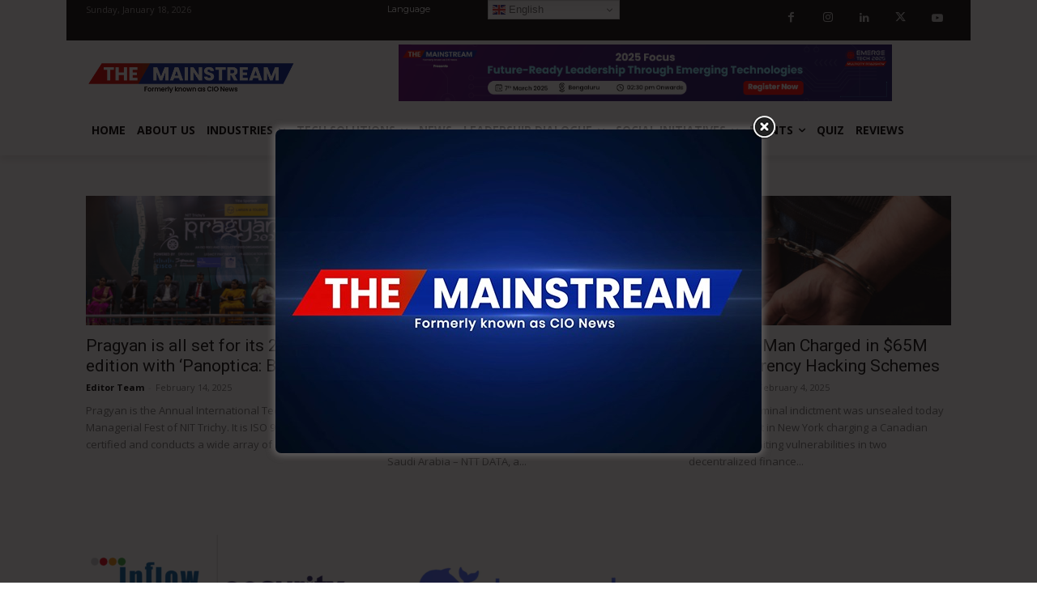

--- FILE ---
content_type: text/html; charset=UTF-8
request_url: https://cionews.co.in/banking/
body_size: 27742
content:
<!doctype html >
<!--[if IE 8]>    <html class="ie8" lang="en"> <![endif]-->
<!--[if IE 9]>    <html class="ie9" lang="en"> <![endif]-->
<!--[if gt IE 8]><!--> <html lang="en-US" prefix="og: https://ogp.me/ns#"> <!--<![endif]-->
<head>
    <title>Banking - CIO News</title>
    <meta charset="UTF-8" />
    <meta name="viewport" content="width=device-width, initial-scale=1.0">
    <link rel="pingback" href="https://cionews.co.in/xmlrpc.php" />
    <link rel="icon" type="image/png" href="https://cionews.co.in/wp-content/uploads/2020/10/favicon.png">
<!-- Search Engine Optimization by Rank Math - https://rankmath.com/ -->
<meta name="robots" content="index, follow, max-snippet:-1, max-video-preview:-1, max-image-preview:large"/>
<link rel="canonical" href="https://cionews.co.in/banking/" />
<meta property="og:locale" content="en_US" />
<meta property="og:type" content="article" />
<meta property="og:title" content="Banking - CIO News" />
<meta property="og:url" content="https://cionews.co.in/banking/" />
<meta property="og:site_name" content="CIO News" />
<meta property="og:updated_time" content="2020-10-09T23:16:39+05:30" />
<meta property="article:published_time" content="2020-10-01T09:53:00+05:30" />
<meta property="article:modified_time" content="2020-10-09T23:16:39+05:30" />
<meta name="twitter:card" content="summary_large_image" />
<meta name="twitter:title" content="Banking - CIO News" />
<meta name="twitter:label1" content="Time to read" />
<meta name="twitter:data1" content="Less than a minute" />
<script type="application/ld+json" class="rank-math-schema">{"@context":"https://schema.org","@graph":[{"@type":["Person","Organization"],"@id":"https://cionews.co.in/#person","name":"Khushbu Soni","logo":{"@type":"ImageObject","@id":"https://cionews.co.in/#logo","url":"https://cionews.co.in/wp-content/uploads/2020/10/cio-logo-1920.png","contentUrl":"https://cionews.co.in/wp-content/uploads/2020/10/cio-logo-1920.png","caption":"Khushbu Soni","inLanguage":"en-US","width":"1920","height":"1080"},"image":{"@type":"ImageObject","@id":"https://cionews.co.in/#logo","url":"https://cionews.co.in/wp-content/uploads/2020/10/cio-logo-1920.png","contentUrl":"https://cionews.co.in/wp-content/uploads/2020/10/cio-logo-1920.png","caption":"Khushbu Soni","inLanguage":"en-US","width":"1920","height":"1080"}},{"@type":"WebSite","@id":"https://cionews.co.in/#website","url":"https://cionews.co.in","name":"Khushbu Soni","publisher":{"@id":"https://cionews.co.in/#person"},"inLanguage":"en-US"},{"@type":"WebPage","@id":"https://cionews.co.in/banking/#webpage","url":"https://cionews.co.in/banking/","name":"Banking - CIO News","datePublished":"2020-10-01T09:53:00+05:30","dateModified":"2020-10-09T23:16:39+05:30","isPartOf":{"@id":"https://cionews.co.in/#website"},"inLanguage":"en-US"},{"@type":"Person","@id":"https://cionews.co.in/author/wpadmin/","name":"Khushbu Soni","url":"https://cionews.co.in/author/wpadmin/","image":{"@type":"ImageObject","@id":"https://secure.gravatar.com/avatar/?s=96&amp;d=mm&amp;r=g","url":"https://secure.gravatar.com/avatar/?s=96&amp;d=mm&amp;r=g","caption":"Khushbu Soni","inLanguage":"en-US"},"sameAs":["https://cionews.co.in"]},{"@type":"Article","headline":"Banking - CIO News","datePublished":"2020-10-01T09:53:00+05:30","dateModified":"2020-10-09T23:16:39+05:30","author":{"@id":"https://cionews.co.in/author/wpadmin/","name":"Khushbu Soni"},"publisher":{"@id":"https://cionews.co.in/#person"},"name":"Banking - CIO News","@id":"https://cionews.co.in/banking/#richSnippet","isPartOf":{"@id":"https://cionews.co.in/banking/#webpage"},"inLanguage":"en-US","mainEntityOfPage":{"@id":"https://cionews.co.in/banking/#webpage"}}]}</script>
<!-- /Rank Math WordPress SEO plugin -->

<link rel='dns-prefetch' href='//fonts.googleapis.com' />
<link rel='dns-prefetch' href='//www.googletagmanager.com' />
<script type="text/javascript">
window._wpemojiSettings = {"baseUrl":"https:\/\/s.w.org\/images\/core\/emoji\/14.0.0\/72x72\/","ext":".png","svgUrl":"https:\/\/s.w.org\/images\/core\/emoji\/14.0.0\/svg\/","svgExt":".svg","source":{"concatemoji":"https:\/\/cionews.co.in\/wp-includes\/js\/wp-emoji-release.min.js?ver=1de291eaeb0caef8eddb4fd2032ef2f2"}};
/*! This file is auto-generated */
!function(i,n){var o,s,e;function c(e){try{var t={supportTests:e,timestamp:(new Date).valueOf()};sessionStorage.setItem(o,JSON.stringify(t))}catch(e){}}function p(e,t,n){e.clearRect(0,0,e.canvas.width,e.canvas.height),e.fillText(t,0,0);var t=new Uint32Array(e.getImageData(0,0,e.canvas.width,e.canvas.height).data),r=(e.clearRect(0,0,e.canvas.width,e.canvas.height),e.fillText(n,0,0),new Uint32Array(e.getImageData(0,0,e.canvas.width,e.canvas.height).data));return t.every(function(e,t){return e===r[t]})}function u(e,t,n){switch(t){case"flag":return n(e,"\ud83c\udff3\ufe0f\u200d\u26a7\ufe0f","\ud83c\udff3\ufe0f\u200b\u26a7\ufe0f")?!1:!n(e,"\ud83c\uddfa\ud83c\uddf3","\ud83c\uddfa\u200b\ud83c\uddf3")&&!n(e,"\ud83c\udff4\udb40\udc67\udb40\udc62\udb40\udc65\udb40\udc6e\udb40\udc67\udb40\udc7f","\ud83c\udff4\u200b\udb40\udc67\u200b\udb40\udc62\u200b\udb40\udc65\u200b\udb40\udc6e\u200b\udb40\udc67\u200b\udb40\udc7f");case"emoji":return!n(e,"\ud83e\udef1\ud83c\udffb\u200d\ud83e\udef2\ud83c\udfff","\ud83e\udef1\ud83c\udffb\u200b\ud83e\udef2\ud83c\udfff")}return!1}function f(e,t,n){var r="undefined"!=typeof WorkerGlobalScope&&self instanceof WorkerGlobalScope?new OffscreenCanvas(300,150):i.createElement("canvas"),a=r.getContext("2d",{willReadFrequently:!0}),o=(a.textBaseline="top",a.font="600 32px Arial",{});return e.forEach(function(e){o[e]=t(a,e,n)}),o}function t(e){var t=i.createElement("script");t.src=e,t.defer=!0,i.head.appendChild(t)}"undefined"!=typeof Promise&&(o="wpEmojiSettingsSupports",s=["flag","emoji"],n.supports={everything:!0,everythingExceptFlag:!0},e=new Promise(function(e){i.addEventListener("DOMContentLoaded",e,{once:!0})}),new Promise(function(t){var n=function(){try{var e=JSON.parse(sessionStorage.getItem(o));if("object"==typeof e&&"number"==typeof e.timestamp&&(new Date).valueOf()<e.timestamp+604800&&"object"==typeof e.supportTests)return e.supportTests}catch(e){}return null}();if(!n){if("undefined"!=typeof Worker&&"undefined"!=typeof OffscreenCanvas&&"undefined"!=typeof URL&&URL.createObjectURL&&"undefined"!=typeof Blob)try{var e="postMessage("+f.toString()+"("+[JSON.stringify(s),u.toString(),p.toString()].join(",")+"));",r=new Blob([e],{type:"text/javascript"}),a=new Worker(URL.createObjectURL(r),{name:"wpTestEmojiSupports"});return void(a.onmessage=function(e){c(n=e.data),a.terminate(),t(n)})}catch(e){}c(n=f(s,u,p))}t(n)}).then(function(e){for(var t in e)n.supports[t]=e[t],n.supports.everything=n.supports.everything&&n.supports[t],"flag"!==t&&(n.supports.everythingExceptFlag=n.supports.everythingExceptFlag&&n.supports[t]);n.supports.everythingExceptFlag=n.supports.everythingExceptFlag&&!n.supports.flag,n.DOMReady=!1,n.readyCallback=function(){n.DOMReady=!0}}).then(function(){return e}).then(function(){var e;n.supports.everything||(n.readyCallback(),(e=n.source||{}).concatemoji?t(e.concatemoji):e.wpemoji&&e.twemoji&&(t(e.twemoji),t(e.wpemoji)))}))}((window,document),window._wpemojiSettings);
</script>
<style type="text/css">
img.wp-smiley,
img.emoji {
	display: inline !important;
	border: none !important;
	box-shadow: none !important;
	height: 1em !important;
	width: 1em !important;
	margin: 0 0.07em !important;
	vertical-align: -0.1em !important;
	background: none !important;
	padding: 0 !important;
}
</style>
	<link rel='stylesheet' id='contact-form-7-css' href='https://cionews.co.in/wp-content/plugins/contact-form-7/includes/css/styles.css?ver=5.9.8' type='text/css' media='all' />
<link rel='stylesheet' id='theme.css-css' href='https://cionews.co.in/wp-content/plugins/popup-builder/public/css/theme.css?ver=4.3.6' type='text/css' media='all' />
<link rel='stylesheet' id='eae-css-css' href='https://cionews.co.in/wp-content/plugins/addon-elements-for-elementor-page-builder/assets/css/eae.min.css?ver=1.13.10' type='text/css' media='all' />
<link rel='stylesheet' id='eae-peel-css-css' href='https://cionews.co.in/wp-content/plugins/addon-elements-for-elementor-page-builder/assets/lib/peel/peel.css?ver=1.13.10' type='text/css' media='all' />
<link rel='stylesheet' id='font-awesome-4-shim-css' href='https://cionews.co.in/wp-content/plugins/elementor/assets/lib/font-awesome/css/v4-shims.min.css?ver=1.0' type='text/css' media='all' />
<link rel='stylesheet' id='font-awesome-5-all-css' href='https://cionews.co.in/wp-content/plugins/elementor/assets/lib/font-awesome/css/all.min.css?ver=1.0' type='text/css' media='all' />
<link rel='stylesheet' id='vegas-css-css' href='https://cionews.co.in/wp-content/plugins/addon-elements-for-elementor-page-builder/assets/lib/vegas/vegas.min.css?ver=2.4.0' type='text/css' media='all' />
<link rel='stylesheet' id='exad-slick-css' href='https://cionews.co.in/wp-content/plugins/exclusive-addons-for-elementor/assets/vendor/css/slick.min.css?ver=1de291eaeb0caef8eddb4fd2032ef2f2' type='text/css' media='all' />
<link rel='stylesheet' id='exad-slick-theme-css' href='https://cionews.co.in/wp-content/plugins/exclusive-addons-for-elementor/assets/vendor/css/slick-theme.min.css?ver=1de291eaeb0caef8eddb4fd2032ef2f2' type='text/css' media='all' />
<link rel='stylesheet' id='exad-image-hover-css' href='https://cionews.co.in/wp-content/plugins/exclusive-addons-for-elementor/assets/vendor/css/imagehover.css?ver=1de291eaeb0caef8eddb4fd2032ef2f2' type='text/css' media='all' />
<link rel='stylesheet' id='exad-swiperv5-css' href='https://cionews.co.in/wp-content/plugins/exclusive-addons-for-elementor/assets/vendor/css/swiper.min.css?ver=2.7.6' type='text/css' media='all' />
<link rel='stylesheet' id='exad-main-style-css' href='https://cionews.co.in/wp-content/plugins/exclusive-addons-for-elementor/assets/css/exad-styles.min.css?ver=1de291eaeb0caef8eddb4fd2032ef2f2' type='text/css' media='all' />
<link rel='stylesheet' id='parent-style-css' href='https://cionews.co.in/wp-content/themes/Newspaper/style.css?ver=1de291eaeb0caef8eddb4fd2032ef2f2' type='text/css' media='all' />
<link rel='stylesheet' id='child-style-css' href='https://cionews.co.in/wp-content/themes/CioNews/style.css?ver=1.0' type='text/css' media='all' />
<link rel='stylesheet' id='td-plugin-newsletter-css' href='https://cionews.co.in/wp-content/plugins/td-newsletter/style.css?ver=12.6.1' type='text/css' media='all' />
<link rel='stylesheet' id='td-plugin-multi-purpose-css' href='https://cionews.co.in/wp-content/plugins/td-composer/td-multi-purpose/style.css?ver=2542f6ebea260f8fc5fdc19a93688182' type='text/css' media='all' />
<link rel='stylesheet' id='google-fonts-style-css' href='https://fonts.googleapis.com/css?family=Poppins%3A400%2C200%2C300%2C500%2C700%7COpen+Sans%3A400%2C600%2C700%2C200%2C300%2C500%7CRoboto%3A400%2C500%2C700%2C200%2C300%7CMontserrat%3A400%7CPoppins%3A500%2C300%2C400&#038;display=swap&#038;ver=12.6.1' type='text/css' media='all' />
<link rel='stylesheet' id='tds-front-css' href='https://cionews.co.in/wp-content/plugins/td-subscription/assets/css/tds-front.css?ver=1.4.4' type='text/css' media='all' />
<link rel='stylesheet' id='font_awesome-css' href='https://cionews.co.in/wp-content/plugins/td-composer/assets/fonts/font-awesome/font-awesome.css?ver=2542f6ebea260f8fc5fdc19a93688182' type='text/css' media='all' />
<link rel='stylesheet' id='td-theme-css' href='https://cionews.co.in/wp-content/themes/CioNews/style.css?ver=1.0' type='text/css' media='all' />
<style id='td-theme-inline-css' type='text/css'>@media (max-width:767px){.td-header-desktop-wrap{display:none}}@media (min-width:767px){.td-header-mobile-wrap{display:none}}</style>
<link rel='stylesheet' id='td-legacy-framework-front-style-css' href='https://cionews.co.in/wp-content/plugins/td-composer/legacy/Newspaper/assets/css/td_legacy_main.css?ver=2542f6ebea260f8fc5fdc19a93688182' type='text/css' media='all' />
<link rel='stylesheet' id='td-standard-pack-framework-front-style-css' href='https://cionews.co.in/wp-content/plugins/td-standard-pack/Newspaper/assets/css/td_standard_pack_main.css?ver=c9508b77873a9bade42bf83161789cd5' type='text/css' media='all' />
<link rel='stylesheet' id='tdb_style_cloud_templates_front-css' href='https://cionews.co.in/wp-content/plugins/td-cloud-library/assets/css/tdb_main.css?ver=58af2c94cc275a541409dcdc9b94a2b0' type='text/css' media='all' />
<script type='text/javascript' src='https://cionews.co.in/wp-includes/js/jquery/jquery.min.js?ver=3.7.0' id='jquery-core-js'></script>
<script type='text/javascript' src='https://cionews.co.in/wp-includes/js/jquery/jquery-migrate.min.js?ver=3.4.1' id='jquery-migrate-js'></script>
<script id="Popup.js-js-before" type="text/javascript">
var sgpbPublicUrl = "https:\/\/cionews.co.in\/wp-content\/plugins\/popup-builder\/public\/";
var SGPB_JS_LOCALIZATION = {"imageSupportAlertMessage":"Only image files supported","pdfSupportAlertMessage":"Only pdf files supported","areYouSure":"Are you sure?","addButtonSpinner":"L","audioSupportAlertMessage":"Only audio files supported (e.g.: mp3, wav, m4a, ogg)","publishPopupBeforeElementor":"Please, publish the popup before starting to use Elementor with it!","publishPopupBeforeDivi":"Please, publish the popup before starting to use Divi Builder with it!","closeButtonAltText":"Close"};
</script>
<script type='text/javascript' src='https://cionews.co.in/wp-content/plugins/popup-builder/public/js/Popup.js?ver=4.3.6' id='Popup.js-js'></script>
<script type='text/javascript' src='https://cionews.co.in/wp-content/plugins/popup-builder/public/js/PopupConfig.js?ver=4.3.6' id='PopupConfig.js-js'></script>
<script id="PopupBuilder.js-js-before" type="text/javascript">
var SGPB_POPUP_PARAMS = {"popupTypeAgeRestriction":"ageRestriction","defaultThemeImages":{"1":"https:\/\/cionews.co.in\/wp-content\/plugins\/popup-builder\/public\/img\/theme_1\/close.png","2":"https:\/\/cionews.co.in\/wp-content\/plugins\/popup-builder\/public\/img\/theme_2\/close.png","3":"https:\/\/cionews.co.in\/wp-content\/plugins\/popup-builder\/public\/img\/theme_3\/close.png","5":"https:\/\/cionews.co.in\/wp-content\/plugins\/popup-builder\/public\/img\/theme_5\/close.png","6":"https:\/\/cionews.co.in\/wp-content\/plugins\/popup-builder\/public\/img\/theme_6\/close.png"},"homePageUrl":"https:\/\/cionews.co.in\/","isPreview":false,"convertedIdsReverse":[],"dontShowPopupExpireTime":365,"conditionalJsClasses":[],"disableAnalyticsGeneral":false};
var SGPB_JS_PACKAGES = {"packages":{"current":1,"free":1,"silver":2,"gold":3,"platinum":4},"extensions":{"geo-targeting":false,"advanced-closing":false}};
var SGPB_JS_PARAMS = {"ajaxUrl":"https:\/\/cionews.co.in\/wp-admin\/admin-ajax.php","nonce":"d9e1aeaaa5"};
</script>
<script type='text/javascript' src='https://cionews.co.in/wp-content/plugins/popup-builder/public/js/PopupBuilder.js?ver=4.3.6' id='PopupBuilder.js-js'></script>
<script type='text/javascript' src='https://cionews.co.in/wp-content/plugins/addon-elements-for-elementor-page-builder/assets/js/iconHelper.js?ver=1.0' id='eae-iconHelper-js'></script>
<link rel="https://api.w.org/" href="https://cionews.co.in/wp-json/" /><link rel="alternate" type="application/json" href="https://cionews.co.in/wp-json/wp/v2/pages/690" /><link rel="EditURI" type="application/rsd+xml" title="RSD" href="https://cionews.co.in/xmlrpc.php?rsd" />
<link rel='shortlink' href='https://cionews.co.in/?p=690' />
<link rel="alternate" type="application/json+oembed" href="https://cionews.co.in/wp-json/oembed/1.0/embed?url=https%3A%2F%2Fcionews.co.in%2Fbanking%2F" />
<link rel="alternate" type="text/xml+oembed" href="https://cionews.co.in/wp-json/oembed/1.0/embed?url=https%3A%2F%2Fcionews.co.in%2Fbanking%2F&#038;format=xml" />
<meta name="generator" content="Site Kit by Google 1.170.0" /><!--[if lt IE 9]><script src="https://cdnjs.cloudflare.com/ajax/libs/html5shiv/3.7.3/html5shiv.js"></script><![endif]-->
        <script>
        window.tdb_global_vars = {"wpRestUrl":"https:\/\/cionews.co.in\/wp-json\/","permalinkStructure":"\/%postname%\/"};
        window.tdb_p_autoload_vars = {"isAjax":false,"isAdminBarShowing":false,"autoloadScrollPercent":20};
    </script>
    
    <style id="tdb-global-colors">:root{--doc-custom-color-1:#3A454E;--doc-custom-color-2:#2cc8b3;--doc-custom-color-3:#9BA1A8;--doc-custom-color-4:#eff3f4;--doc-custom-color-5:#f7f9f9}</style>
	
<meta name="generator" content="Elementor 3.27.7; features: e_font_icon_svg, additional_custom_breakpoints; settings: css_print_method-external, google_font-enabled, font_display-auto">
			<style>
				.e-con.e-parent:nth-of-type(n+4):not(.e-lazyloaded):not(.e-no-lazyload),
				.e-con.e-parent:nth-of-type(n+4):not(.e-lazyloaded):not(.e-no-lazyload) * {
					background-image: none !important;
				}
				@media screen and (max-height: 1024px) {
					.e-con.e-parent:nth-of-type(n+3):not(.e-lazyloaded):not(.e-no-lazyload),
					.e-con.e-parent:nth-of-type(n+3):not(.e-lazyloaded):not(.e-no-lazyload) * {
						background-image: none !important;
					}
				}
				@media screen and (max-height: 640px) {
					.e-con.e-parent:nth-of-type(n+2):not(.e-lazyloaded):not(.e-no-lazyload),
					.e-con.e-parent:nth-of-type(n+2):not(.e-lazyloaded):not(.e-no-lazyload) * {
						background-image: none !important;
					}
				}
			</style>
			<meta name="generator" content="Powered by Slider Revolution 6.6.16 - responsive, Mobile-Friendly Slider Plugin for WordPress with comfortable drag and drop interface." />

<!-- JS generated by theme -->

<script>
    
    

	    var tdBlocksArray = []; //here we store all the items for the current page

	    // td_block class - each ajax block uses a object of this class for requests
	    function tdBlock() {
		    this.id = '';
		    this.block_type = 1; //block type id (1-234 etc)
		    this.atts = '';
		    this.td_column_number = '';
		    this.td_current_page = 1; //
		    this.post_count = 0; //from wp
		    this.found_posts = 0; //from wp
		    this.max_num_pages = 0; //from wp
		    this.td_filter_value = ''; //current live filter value
		    this.is_ajax_running = false;
		    this.td_user_action = ''; // load more or infinite loader (used by the animation)
		    this.header_color = '';
		    this.ajax_pagination_infinite_stop = ''; //show load more at page x
	    }

        // td_js_generator - mini detector
        ( function () {
            var htmlTag = document.getElementsByTagName("html")[0];

	        if ( navigator.userAgent.indexOf("MSIE 10.0") > -1 ) {
                htmlTag.className += ' ie10';
            }

            if ( !!navigator.userAgent.match(/Trident.*rv\:11\./) ) {
                htmlTag.className += ' ie11';
            }

	        if ( navigator.userAgent.indexOf("Edge") > -1 ) {
                htmlTag.className += ' ieEdge';
            }

            if ( /(iPad|iPhone|iPod)/g.test(navigator.userAgent) ) {
                htmlTag.className += ' td-md-is-ios';
            }

            var user_agent = navigator.userAgent.toLowerCase();
            if ( user_agent.indexOf("android") > -1 ) {
                htmlTag.className += ' td-md-is-android';
            }

            if ( -1 !== navigator.userAgent.indexOf('Mac OS X')  ) {
                htmlTag.className += ' td-md-is-os-x';
            }

            if ( /chrom(e|ium)/.test(navigator.userAgent.toLowerCase()) ) {
               htmlTag.className += ' td-md-is-chrome';
            }

            if ( -1 !== navigator.userAgent.indexOf('Firefox') ) {
                htmlTag.className += ' td-md-is-firefox';
            }

            if ( -1 !== navigator.userAgent.indexOf('Safari') && -1 === navigator.userAgent.indexOf('Chrome') ) {
                htmlTag.className += ' td-md-is-safari';
            }

            if( -1 !== navigator.userAgent.indexOf('IEMobile') ){
                htmlTag.className += ' td-md-is-iemobile';
            }

        })();

        var tdLocalCache = {};

        ( function () {
            "use strict";

            tdLocalCache = {
                data: {},
                remove: function (resource_id) {
                    delete tdLocalCache.data[resource_id];
                },
                exist: function (resource_id) {
                    return tdLocalCache.data.hasOwnProperty(resource_id) && tdLocalCache.data[resource_id] !== null;
                },
                get: function (resource_id) {
                    return tdLocalCache.data[resource_id];
                },
                set: function (resource_id, cachedData) {
                    tdLocalCache.remove(resource_id);
                    tdLocalCache.data[resource_id] = cachedData;
                }
            };
        })();

    
    
var td_viewport_interval_list=[{"limitBottom":767,"sidebarWidth":228},{"limitBottom":1018,"sidebarWidth":300},{"limitBottom":1140,"sidebarWidth":324}];
var td_animation_stack_effect="type0";
var tds_animation_stack=true;
var td_animation_stack_specific_selectors=".entry-thumb, img, .td-lazy-img";
var td_animation_stack_general_selectors=".td-animation-stack img, .td-animation-stack .entry-thumb, .post img, .td-animation-stack .td-lazy-img";
var tds_general_modal_image="yes";
var tds_video_scroll="enabled";
var tds_video_playing_one="enabled";
var tds_video_pause_hidden="enabled";
var tds_video_lazy="enabled";
var tdc_is_installed="yes";
var td_ajax_url="https:\/\/cionews.co.in\/wp-admin\/admin-ajax.php?td_theme_name=Newspaper&v=12.6.1";
var td_get_template_directory_uri="https:\/\/cionews.co.in\/wp-content\/plugins\/td-composer\/legacy\/common";
var tds_snap_menu="";
var tds_logo_on_sticky="";
var tds_header_style="";
var td_please_wait="Please wait...";
var td_email_user_pass_incorrect="User or password incorrect!";
var td_email_user_incorrect="Email or username incorrect!";
var td_email_incorrect="Email incorrect!";
var td_user_incorrect="Username incorrect!";
var td_email_user_empty="Email or username empty!";
var td_pass_empty="Pass empty!";
var td_pass_pattern_incorrect="Invalid Pass Pattern!";
var td_retype_pass_incorrect="Retyped Pass incorrect!";
var tds_more_articles_on_post_enable="";
var tds_more_articles_on_post_time_to_wait="";
var tds_more_articles_on_post_pages_distance_from_top=0;
var tds_theme_color_site_wide="#4db2ec";
var tds_smart_sidebar="";
var tdThemeName="Newspaper";
var tdThemeNameWl="Newspaper";
var td_magnific_popup_translation_tPrev="Previous (Left arrow key)";
var td_magnific_popup_translation_tNext="Next (Right arrow key)";
var td_magnific_popup_translation_tCounter="%curr% of %total%";
var td_magnific_popup_translation_ajax_tError="The content from %url% could not be loaded.";
var td_magnific_popup_translation_image_tError="The image #%curr% could not be loaded.";
var tdBlockNonce="468948d2de";
var tdMobileMenu="enabled";
var tdMobileSearch="enabled";
var tdDateNamesI18n={"month_names":["January","February","March","April","May","June","July","August","September","October","November","December"],"month_names_short":["Jan","Feb","Mar","Apr","May","Jun","Jul","Aug","Sep","Oct","Nov","Dec"],"day_names":["Sunday","Monday","Tuesday","Wednesday","Thursday","Friday","Saturday"],"day_names_short":["Sun","Mon","Tue","Wed","Thu","Fri","Sat"]};
var td_reset_pass_empty="Please enter a new password before proceeding.";
var td_reset_pass_confirm_empty="Please confirm the new password before proceeding.";
var td_reset_pass_not_matching="Please make sure that the passwords match.";
var tdb_modal_confirm="Save";
var tdb_modal_cancel="Cancel";
var tdb_modal_confirm_alt="Yes";
var tdb_modal_cancel_alt="No";
var td_ad_background_click_link="";
var td_ad_background_click_target="";
</script>


<!-- Header style compiled by theme -->

<style>.td-menu-background,.td-search-background{background-image:url('https://cionews.co.in/wp-content/uploads/2020/10/Untitled.png')}body,p{font-family:Poppins}.white-popup-block:before{background-image:url('https://cionews.co.in/wp-content/uploads/2020/09/login-mod.jpg')}:root{--td_mobile_gradient_one_mob:rgba(0,0,0,0.5);--td_mobile_gradient_two_mob:rgba(0,0,0,0.6)}.td-menu-background,.td-search-background{background-image:url('https://cionews.co.in/wp-content/uploads/2020/10/Untitled.png')}body,p{font-family:Poppins}.white-popup-block:before{background-image:url('https://cionews.co.in/wp-content/uploads/2020/09/login-mod.jpg')}:root{--td_mobile_gradient_one_mob:rgba(0,0,0,0.5);--td_mobile_gradient_two_mob:rgba(0,0,0,0.6)}</style>




<script type="application/ld+json">
    {
        "@context": "https://schema.org",
        "@type": "BreadcrumbList",
        "itemListElement": [
            {
                "@type": "ListItem",
                "position": 1,
                "item": {
                    "@type": "WebSite",
                    "@id": "https://cionews.co.in/",
                    "name": "Home"
                }
            },
            {
                "@type": "ListItem",
                "position": 2,
                    "item": {
                    "@type": "WebPage",
                    "@id": "https://cionews.co.in/banking/",
                    "name": "Banking"
                }
            }    
        ]
    }
</script>
<link rel="icon" href="https://cionews.co.in/wp-content/uploads/2020/10/favicon.png" sizes="32x32" />
<link rel="icon" href="https://cionews.co.in/wp-content/uploads/2020/10/favicon.png" sizes="192x192" />
<link rel="apple-touch-icon" href="https://cionews.co.in/wp-content/uploads/2020/10/favicon.png" />
<meta name="msapplication-TileImage" content="https://cionews.co.in/wp-content/uploads/2020/10/favicon.png" />
<script>function setREVStartSize(e){
			//window.requestAnimationFrame(function() {
				window.RSIW = window.RSIW===undefined ? window.innerWidth : window.RSIW;
				window.RSIH = window.RSIH===undefined ? window.innerHeight : window.RSIH;
				try {
					var pw = document.getElementById(e.c).parentNode.offsetWidth,
						newh;
					pw = pw===0 || isNaN(pw) || (e.l=="fullwidth" || e.layout=="fullwidth") ? window.RSIW : pw;
					e.tabw = e.tabw===undefined ? 0 : parseInt(e.tabw);
					e.thumbw = e.thumbw===undefined ? 0 : parseInt(e.thumbw);
					e.tabh = e.tabh===undefined ? 0 : parseInt(e.tabh);
					e.thumbh = e.thumbh===undefined ? 0 : parseInt(e.thumbh);
					e.tabhide = e.tabhide===undefined ? 0 : parseInt(e.tabhide);
					e.thumbhide = e.thumbhide===undefined ? 0 : parseInt(e.thumbhide);
					e.mh = e.mh===undefined || e.mh=="" || e.mh==="auto" ? 0 : parseInt(e.mh,0);
					if(e.layout==="fullscreen" || e.l==="fullscreen")
						newh = Math.max(e.mh,window.RSIH);
					else{
						e.gw = Array.isArray(e.gw) ? e.gw : [e.gw];
						for (var i in e.rl) if (e.gw[i]===undefined || e.gw[i]===0) e.gw[i] = e.gw[i-1];
						e.gh = e.el===undefined || e.el==="" || (Array.isArray(e.el) && e.el.length==0)? e.gh : e.el;
						e.gh = Array.isArray(e.gh) ? e.gh : [e.gh];
						for (var i in e.rl) if (e.gh[i]===undefined || e.gh[i]===0) e.gh[i] = e.gh[i-1];
											
						var nl = new Array(e.rl.length),
							ix = 0,
							sl;
						e.tabw = e.tabhide>=pw ? 0 : e.tabw;
						e.thumbw = e.thumbhide>=pw ? 0 : e.thumbw;
						e.tabh = e.tabhide>=pw ? 0 : e.tabh;
						e.thumbh = e.thumbhide>=pw ? 0 : e.thumbh;
						for (var i in e.rl) nl[i] = e.rl[i]<window.RSIW ? 0 : e.rl[i];
						sl = nl[0];
						for (var i in nl) if (sl>nl[i] && nl[i]>0) { sl = nl[i]; ix=i;}
						var m = pw>(e.gw[ix]+e.tabw+e.thumbw) ? 1 : (pw-(e.tabw+e.thumbw)) / (e.gw[ix]);
						newh =  (e.gh[ix] * m) + (e.tabh + e.thumbh);
					}
					var el = document.getElementById(e.c);
					if (el!==null && el) el.style.height = newh+"px";
					el = document.getElementById(e.c+"_wrapper");
					if (el!==null && el) {
						el.style.height = newh+"px";
						el.style.display = "block";
					}
				} catch(e){
					console.log("Failure at Presize of Slider:" + e)
				}
			//});
		  };</script>

<!-- Button style compiled by theme -->

<style></style>

	<style id="tdw-css-placeholder"></style></head>

<body class="page-template-default page page-id-690 td-standard-pack exclusive-addons-elementor banking global-block-template-4 elementor-default elementor-kit-2596 tdb-template  tdc-header-template  tdc-footer-template td-animation-stack-type0 td-full-layout" itemscope="itemscope" itemtype="https://schema.org/WebPage">

            <div class="td-scroll-up  td-hide-scroll-up-on-mob" style="display:none;"><i class="td-icon-menu-up"></i></div>
    
    <div class="td-menu-background" style="visibility:hidden"></div>
<div id="td-mobile-nav" style="visibility:hidden">
    <div class="td-mobile-container">
        <!-- mobile menu top section -->
        <div class="td-menu-socials-wrap">
            <!-- socials -->
            <div class="td-menu-socials">
                            </div>
            <!-- close button -->
            <div class="td-mobile-close">
                <span><i class="td-icon-close-mobile"></i></span>
            </div>
        </div>

        <!-- login section -->
                    <div class="td-menu-login-section">
                
    <div class="td-guest-wrap">
        <div class="td-menu-login"><a id="login-link-mob">Sign in</a></div>
    </div>
            </div>
        
        <!-- menu section -->
        <div class="td-mobile-content">
            <div class="menu-home-menu-container"><ul id="menu-home-menu-1" class="td-mobile-main-menu"><li class="home_icon menu-item menu-item-type-post_type menu-item-object-page menu-item-home menu-item-first menu-item-6282"><a href="https://cionews.co.in/">Home</a></li>
<li class="menu-item menu-item-type-post_type menu-item-object-page menu-item-6327"><a href="https://cionews.co.in/about-us/">About Us</a></li>
<li class="menu-item menu-item-type-custom menu-item-object-custom menu-item-has-children menu-item-355"><a href="#">Industries<i class="td-icon-menu-right td-element-after"></i></a>
<ul class="sub-menu">
	<li class="menu-item menu-item-type-post_type menu-item-object-page menu-item-704"><a href="https://cionews.co.in/healthcare/">Healthcare</a></li>
	<li class="menu-item menu-item-type-post_type menu-item-object-page menu-item-703"><a href="https://cionews.co.in/manufacturing/">Manufacturing</a></li>
	<li class="menu-item menu-item-type-post_type menu-item-object-page menu-item-702"><a href="https://cionews.co.in/retail/">Retail</a></li>
	<li class="menu-item menu-item-type-post_type menu-item-object-page menu-item-5970"><a href="https://cionews.co.in/bfsi/">BFSI</a></li>
	<li class="menu-item menu-item-type-post_type menu-item-object-page menu-item-700"><a href="https://cionews.co.in/automotive/">Automotive</a></li>
	<li class="menu-item menu-item-type-post_type menu-item-object-page menu-item-698"><a href="https://cionews.co.in/it-ites/">IT/ITES</a></li>
	<li class="menu-item menu-item-type-post_type menu-item-object-page menu-item-5974"><a href="https://cionews.co.in/startups/">StartUps</a></li>
	<li class="menu-item menu-item-type-post_type menu-item-object-page menu-item-5973"><a href="https://cionews.co.in/bpo-kpo/">BPO / KPO</a></li>
	<li class="menu-item menu-item-type-post_type menu-item-object-page menu-item-5972"><a href="https://cionews.co.in/telecommunication/">Telecommunication</a></li>
	<li class="menu-item menu-item-type-post_type menu-item-object-page menu-item-5971"><a href="https://cionews.co.in/other-industries/">Other Industries</a></li>
</ul>
</li>
<li class="menu-item menu-item-type-custom menu-item-object-custom menu-item-has-children menu-item-5932"><a href="#">Tech Solutions<i class="td-icon-menu-right td-element-after"></i></a>
<ul class="sub-menu">
	<li class="menu-item menu-item-type-post_type menu-item-object-page menu-item-5984"><a href="https://cionews.co.in/artificial-intelligence/">Artificial Intelligence</a></li>
	<li class="menu-item menu-item-type-post_type menu-item-object-page menu-item-5983"><a href="https://cionews.co.in/cloud/">Cloud</a></li>
	<li class="menu-item menu-item-type-post_type menu-item-object-page menu-item-5982"><a href="https://cionews.co.in/cyber-security/">Cyber Security</a></li>
	<li class="menu-item menu-item-type-post_type menu-item-object-page menu-item-5981"><a href="https://cionews.co.in/digital-transformation/">Digital Transformation</a></li>
	<li class="menu-item menu-item-type-post_type menu-item-object-page menu-item-5980"><a href="https://cionews.co.in/data-analytics/">Data Analytics</a></li>
	<li class="menu-item menu-item-type-post_type menu-item-object-page menu-item-5979"><a href="https://cionews.co.in/internet-of-things/">Internet of Things</a></li>
	<li class="menu-item menu-item-type-post_type menu-item-object-page menu-item-5978"><a href="https://cionews.co.in/devops/">DevOps</a></li>
	<li class="menu-item menu-item-type-post_type menu-item-object-page menu-item-5977"><a href="https://cionews.co.in/rpa/">RPA</a></li>
</ul>
</li>
<li class="menu-item menu-item-type-post_type menu-item-object-page menu-item-601"><a href="https://cionews.co.in/news/">News</a></li>
<li class="menu-item menu-item-type-custom menu-item-object-custom menu-item-has-children menu-item-2469"><a href="#">Leadership Dialogue<i class="td-icon-menu-right td-element-after"></i></a>
<ul class="sub-menu">
	<li class="menu-item menu-item-type-custom menu-item-object-custom menu-item-has-children menu-item-8916"><a>Tata Communications<i class="td-icon-menu-right td-element-after"></i></a>
	<ul class="sub-menu">
		<li class="menu-item menu-item-type-post_type menu-item-object-page menu-item-2878"><a href="https://cionews.co.in/new-age-collaboration-digital-customer-experience/">New Age Collaboration &#038; Digital Customer Experience</a></li>
		<li class="menu-item menu-item-type-post_type menu-item-object-page menu-item-8919"><a href="https://cionews.co.in/cx-as-a-new-competitive-moat/">CX as a new competitive MOAT</a></li>
		<li class="menu-item menu-item-type-post_type menu-item-object-page menu-item-8929"><a href="https://cionews.co.in/secure-network-transformation-journey/">Secure Network Transformation Journey</a></li>
		<li class="menu-item menu-item-type-post_type menu-item-object-page menu-item-8930"><a href="https://cionews.co.in/evolution-of-cx-and-the-roadmap-ahead/">Evolution of CX and the roadmap ahead</a></li>
		<li class="menu-item menu-item-type-post_type menu-item-object-page menu-item-8931"><a href="https://cionews.co.in/digital-transformation-on-the-edge/">Digital Transformation on the Edge</a></li>
		<li class="menu-item menu-item-type-post_type menu-item-object-page menu-item-9087"><a href="https://cionews.co.in/cii-cio-conclave-excellence-awards/">CII | CIO Conclave &#038; Excellence Awards</a></li>
	</ul>
</li>
	<li class="menu-item menu-item-type-post_type menu-item-object-page menu-item-5474"><a href="https://cionews.co.in/trellix-tech-talk/">Trellix Tech Talk</a></li>
	<li class="menu-item menu-item-type-post_type menu-item-object-page menu-item-5473"><a href="https://cionews.co.in/zoom/">Zoom</a></li>
	<li class="menu-item menu-item-type-post_type menu-item-object-page menu-item-5472"><a href="https://cionews.co.in/goto/">GoTo</a></li>
	<li class="menu-item menu-item-type-post_type menu-item-object-page menu-item-1799"><a href="https://cionews.co.in/avaya-series/">Avaya Fireside</a></li>
	<li class="menu-item menu-item-type-post_type menu-item-object-page menu-item-2474"><a href="https://cionews.co.in/crayon-fireside/">Crayon Fireside</a></li>
	<li class="menu-item menu-item-type-post_type menu-item-object-page menu-item-3409"><a href="https://cionews.co.in/fortinet/">Fortinet</a></li>
	<li class="menu-item menu-item-type-post_type menu-item-object-page menu-item-3408"><a href="https://cionews.co.in/logitech/">Logitech</a></li>
	<li class="menu-item menu-item-type-post_type menu-item-object-page menu-item-3410"><a href="https://cionews.co.in/mcafee-enterprise/">McAfee Enterprise</a></li>
	<li class="menu-item menu-item-type-post_type menu-item-object-page menu-item-2478"><a href="https://cionews.co.in/mcafee-inspira-fireside/">McAfee Inspira Fireside</a></li>
	<li class="menu-item menu-item-type-post_type menu-item-object-page menu-item-3407"><a href="https://cionews.co.in/rockwell-automation/">Rockwell Automation</a></li>
	<li class="menu-item menu-item-type-post_type menu-item-object-page menu-item-2534"><a href="https://cionews.co.in/know-your-cio-fraternity/">Know Your CIO/ MarTech Fraternity</a></li>
	<li class="menu-item menu-item-type-post_type menu-item-object-page menu-item-604"><a href="https://cionews.co.in/voice-of-cio-series/">Voice of CIO Series</a></li>
	<li class="menu-item menu-item-type-post_type menu-item-object-page menu-item-17664"><a href="https://cionews.co.in/voice-of-ciso-series/">Voice of CISO Series</a></li>
	<li class="menu-item menu-item-type-post_type menu-item-object-page menu-item-1279"><a href="https://cionews.co.in/tech-talk-series/">Tech Talk Series</a></li>
	<li class="menu-item menu-item-type-post_type menu-item-object-page menu-item-8567"><a href="https://cionews.co.in/wonder-women-in-tech/">Wonder Women in Tech</a></li>
	<li class="menu-item menu-item-type-post_type menu-item-object-page menu-item-3406"><a href="https://cionews.co.in/voice-of-it-ministries/">Voice of IT Ministries</a></li>
	<li class="menu-item menu-item-type-post_type menu-item-object-page menu-item-9047"><a href="https://cionews.co.in/voice-of-martech/">Voice of MarTech</a></li>
	<li class="menu-item menu-item-type-post_type menu-item-object-page menu-item-1798"><a href="https://cionews.co.in/zmot-series/">ZMOT Series</a></li>
</ul>
</li>
<li class="menu-item menu-item-type-custom menu-item-object-custom menu-item-has-children menu-item-10025"><a href="#">Social Initiatives<i class="td-icon-menu-right td-element-after"></i></a>
<ul class="sub-menu">
	<li class="menu-item menu-item-type-post_type menu-item-object-page menu-item-15019"><a href="https://cionews.co.in/cionews-premier-league-delhi/">CIONews Premier League – Delhi</a></li>
</ul>
</li>
<li class="menu-item menu-item-type-custom menu-item-object-custom menu-item-has-children menu-item-916"><a href="#">Events<i class="td-icon-menu-right td-element-after"></i></a>
<ul class="sub-menu">
	<li class="menu-item menu-item-type-post_type menu-item-object-page menu-item-10027"><a href="https://cionews.co.in/upcoming-events/">Upcoming Events</a></li>
	<li class="menu-item menu-item-type-post_type menu-item-object-page menu-item-897"><a href="https://cionews.co.in/past-events/">Past Events</a></li>
</ul>
</li>
<li class="menu-item menu-item-type-post_type menu-item-object-page menu-item-10509"><a href="https://cionews.co.in/quiz/">Quiz</a></li>
<li class="menu-item menu-item-type-post_type menu-item-object-page menu-item-19304"><a href="https://cionews.co.in/reviews/">Reviews</a></li>
</ul></div>        </div>
    </div>

    <!-- register/login section -->
            <div id="login-form-mobile" class="td-register-section">
            
            <div id="td-login-mob" class="td-login-animation td-login-hide-mob">
            	<!-- close button -->
	            <div class="td-login-close">
	                <span class="td-back-button"><i class="td-icon-read-down"></i></span>
	                <div class="td-login-title">Sign in</div>
	                <!-- close button -->
		            <div class="td-mobile-close">
		                <span><i class="td-icon-close-mobile"></i></span>
		            </div>
	            </div>
	            <form class="td-login-form-wrap" action="#" method="post">
	                <div class="td-login-panel-title"><span>Welcome!</span>Log into your account</div>
	                <div class="td_display_err"></div>
	                <div class="td-login-inputs"><input class="td-login-input" autocomplete="username" type="text" name="login_email" id="login_email-mob" value="" required><label for="login_email-mob">your username</label></div>
	                <div class="td-login-inputs"><input class="td-login-input" autocomplete="current-password" type="password" name="login_pass" id="login_pass-mob" value="" required><label for="login_pass-mob">your password</label></div>
	                <input type="button" name="login_button" id="login_button-mob" class="td-login-button" value="LOG IN">
	                
					
	                <div class="td-login-info-text">
	                <a href="#" id="forgot-pass-link-mob">Forgot your password?</a>
	                </div>
	                <div class="td-login-register-link">
	                
	                </div>
	                
	                

                </form>
            </div>

            
            
            
            
            <div id="td-forgot-pass-mob" class="td-login-animation td-login-hide-mob">
                <!-- close button -->
	            <div class="td-forgot-pass-close">
	                <a href="#" aria-label="Back" class="td-back-button"><i class="td-icon-read-down"></i></a>
	                <div class="td-login-title">Password recovery</div>
	            </div>
	            <div class="td-login-form-wrap">
	                <div class="td-login-panel-title">Recover your password</div>
	                <div class="td_display_err"></div>
	                <div class="td-login-inputs"><input class="td-login-input" type="text" name="forgot_email" id="forgot_email-mob" value="" required><label for="forgot_email-mob">your email</label></div>
	                <input type="button" name="forgot_button" id="forgot_button-mob" class="td-login-button" value="Send My Pass">
                </div>
            </div>
        </div>
    </div><div class="td-search-background" style="visibility:hidden"></div>
<div class="td-search-wrap-mob" style="visibility:hidden">
	<div class="td-drop-down-search">
		<form method="get" class="td-search-form" action="https://cionews.co.in/">
			<!-- close button -->
			<div class="td-search-close">
				<span><i class="td-icon-close-mobile"></i></span>
			</div>
			<div role="search" class="td-search-input">
				<span>Search</span>
				<input id="td-header-search-mob" type="text" value="" name="s" autocomplete="off" />
			</div>
		</form>
		<div id="td-aj-search-mob" class="td-ajax-search-flex"></div>
	</div>
</div>

    <div id="td-outer-wrap" class="td-theme-wrap">
    
                    <div class="td-header-template-wrap" style="position: relative">
                                    <div class="td-header-mobile-wrap ">
                        <div id="tdi_1" class="tdc-zone"><div class="tdc_zone tdi_2  wpb_row td-pb-row tdc-element-style"  >
<style scoped>.tdi_2{min-height:0}@media (max-width:767px){.tdi_2:before{content:'';display:block;width:100vw;height:100%;position:absolute;left:50%;transform:translateX(-50%);box-shadow:0px 6px 8px 0px rgba(0,0,0,0.08);z-index:20;pointer-events:none}@media (max-width:767px){.tdi_2:before{width:100%}}}@media (max-width:767px){.tdi_2{position:relative}}</style>
<div class="tdi_1_rand_style td-element-style" ><style>@media (max-width:767px){.tdi_1_rand_style{background-color:#222222!important}}</style></div><div id="tdi_3" class="tdc-row"><div class="vc_row tdi_4  wpb_row td-pb-row" >
<style scoped>.tdi_4,.tdi_4 .tdc-columns{min-height:0}.tdi_4,.tdi_4 .tdc-columns{display:block}.tdi_4 .tdc-columns{width:100%}@media (max-width:767px){@media (min-width:768px){.tdi_4{margin-left:-0px;margin-right:-0px}.tdi_4 .tdc-row-video-background-error,.tdi_4 .vc_column{padding-left:0px;padding-right:0px}}}</style><div class="vc_column tdi_6  wpb_column vc_column_container tdc-column td-pb-span4">
<style scoped>.tdi_6{vertical-align:baseline}.tdi_6>.wpb_wrapper,.tdi_6>.wpb_wrapper>.tdc-elements{display:block}.tdi_6>.wpb_wrapper>.tdc-elements{width:100%}.tdi_6>.wpb_wrapper>.vc_row_inner{width:auto}.tdi_6>.wpb_wrapper{width:auto;height:auto}@media (max-width:767px){.tdi_6{vertical-align:middle}}@media (max-width:767px){.tdi_6{width:20%!important;display:inline-block!important}}</style><div class="wpb_wrapper" ><div class="td_block_wrap tdb_mobile_menu tdi_7 td-pb-border-top td_block_template_4 tdb-header-align"  data-td-block-uid="tdi_7" >
<style>@media (max-width:767px){.tdi_7{margin-top:2px!important;margin-left:-13px!important}}</style>
<style>.tdb-header-align{vertical-align:middle}.tdb_mobile_menu{margin-bottom:0;clear:none}.tdb_mobile_menu a{display:inline-block!important;position:relative;text-align:center;color:var(--td_theme_color,#4db2ec)}.tdb_mobile_menu a>span{display:flex;align-items:center;justify-content:center}.tdb_mobile_menu svg{height:auto}.tdb_mobile_menu svg,.tdb_mobile_menu svg *{fill:var(--td_theme_color,#4db2ec)}#tdc-live-iframe .tdb_mobile_menu a{pointer-events:none}.td-menu-mob-open-menu{overflow:hidden}.td-menu-mob-open-menu #td-outer-wrap{position:static}.tdi_7 .tdb-mobile-menu-button i{font-size:22px;width:55px;height:55px;line-height:55px}.tdi_7 .tdb-mobile-menu-button svg{width:22px}.tdi_7 .tdb-mobile-menu-button .tdb-mobile-menu-icon-svg{width:55px;height:55px}.tdi_7 .tdb-mobile-menu-button{color:#ffffff}.tdi_7 .tdb-mobile-menu-button svg,.tdi_7 .tdb-mobile-menu-button svg *{fill:#ffffff}@media (max-width:767px){.tdi_7 .tdb-mobile-menu-button i{font-size:27px}.tdi_7 .tdb-mobile-menu-button svg{width:27px}.tdi_7 .tdb-mobile-menu-button i{width:54px;height:54px;line-height:54px}.tdi_7 .tdb-mobile-menu-button .tdb-mobile-menu-icon-svg{width:54px;height:54px}}</style><div class="tdb-block-inner td-fix-index"><span class="tdb-mobile-menu-button"><i class="tdb-mobile-menu-icon td-icon-mobile"></i></span></div></div> <!-- ./block --></div></div><div class="vc_column tdi_9  wpb_column vc_column_container tdc-column td-pb-span4">
<style scoped>.tdi_9{vertical-align:baseline}.tdi_9>.wpb_wrapper,.tdi_9>.wpb_wrapper>.tdc-elements{display:block}.tdi_9>.wpb_wrapper>.tdc-elements{width:100%}.tdi_9>.wpb_wrapper>.vc_row_inner{width:auto}.tdi_9>.wpb_wrapper{width:auto;height:auto}@media (max-width:767px){.tdi_9{vertical-align:middle}}@media (max-width:767px){.tdi_9{width:60%!important;display:inline-block!important}}</style><div class="wpb_wrapper" ><div class="td_block_wrap tdb_header_logo tdi_10 td-pb-border-top td_block_template_4 tdb-header-align"  data-td-block-uid="tdi_10" >
<style>.tdb_header_logo{margin-bottom:0;clear:none}.tdb_header_logo .tdb-logo-a,.tdb_header_logo h1{display:flex;pointer-events:auto;align-items:flex-start}.tdb_header_logo h1{margin:0;line-height:0}.tdb_header_logo .tdb-logo-img-wrap img{display:block}.tdb_header_logo .tdb-logo-svg-wrap+.tdb-logo-img-wrap{display:none}.tdb_header_logo .tdb-logo-svg-wrap svg{width:50px;display:block;transition:fill .3s ease}.tdb_header_logo .tdb-logo-text-wrap{display:flex}.tdb_header_logo .tdb-logo-text-title,.tdb_header_logo .tdb-logo-text-tagline{-webkit-transition:all 0.2s ease;transition:all 0.2s ease}.tdb_header_logo .tdb-logo-text-title{background-size:cover;background-position:center center;font-size:75px;font-family:serif;line-height:1.1;color:#222;white-space:nowrap}.tdb_header_logo .tdb-logo-text-tagline{margin-top:2px;font-size:12px;font-family:serif;letter-spacing:1.8px;line-height:1;color:#767676}.tdb_header_logo .tdb-logo-icon{position:relative;font-size:46px;color:#000}.tdb_header_logo .tdb-logo-icon-svg{line-height:0}.tdb_header_logo .tdb-logo-icon-svg svg{width:46px;height:auto}.tdb_header_logo .tdb-logo-icon-svg svg,.tdb_header_logo .tdb-logo-icon-svg svg *{fill:#000}.tdi_10{display:inline-block}.tdi_10 .tdb-logo-a,.tdi_10 h1{align-items:center;justify-content:flex-start}.tdi_10 .tdb-logo-svg-wrap{display:block}.tdi_10 .tdb-logo-svg-wrap+.tdb-logo-img-wrap{display:none}.tdi_10 .tdb-logo-img-wrap{display:block}.tdi_10 .tdb-logo-text-tagline{margin-top:2px;margin-left:0;display:block}.tdi_10 .tdb-logo-text-title{display:block}.tdi_10 .tdb-logo-text-wrap{flex-direction:column;align-items:flex-start}.tdi_10 .tdb-logo-icon{top:0px;display:block}@media (max-width:767px){.tdb_header_logo .tdb-logo-text-title{font-size:36px}}@media (max-width:767px){.tdb_header_logo .tdb-logo-text-tagline{font-size:11px}}@media (max-width:767px){.tdi_10 .tdb-logo-a,.tdi_10 h1{flex-direction:row}}</style><div class="tdb-block-inner td-fix-index"><a class="tdb-logo-a" href="https://cionews.co.in/"><h1><span class="tdb-logo-img-wrap"><img class="tdb-logo-img" src="https://cionews.co.in/wp-content/uploads/2024/12/The-Mainstream-Logo-1.png" alt="Logo"  title=""  width="7992" height="1224" /></span></h1></a></div></div> <!-- ./block --></div></div><div class="vc_column tdi_12  wpb_column vc_column_container tdc-column td-pb-span4">
<style scoped>.tdi_12{vertical-align:baseline}.tdi_12>.wpb_wrapper,.tdi_12>.wpb_wrapper>.tdc-elements{display:block}.tdi_12>.wpb_wrapper>.tdc-elements{width:100%}.tdi_12>.wpb_wrapper>.vc_row_inner{width:auto}.tdi_12>.wpb_wrapper{width:auto;height:auto}@media (max-width:767px){.tdi_12{vertical-align:middle}}@media (max-width:767px){.tdi_12{width:20%!important;display:inline-block!important}}</style><div class="wpb_wrapper" ><div class="td_block_wrap tdb_mobile_search tdi_13 td-pb-border-top td_block_template_4 tdb-header-align"  data-td-block-uid="tdi_13" >
<style>@media (max-width:767px){.tdi_13{margin-right:-18px!important;margin-bottom:0px!important}}</style>
<style>.tdb_mobile_search{margin-bottom:0;clear:none}.tdb_mobile_search a{display:inline-block!important;position:relative;text-align:center;color:var(--td_theme_color,#4db2ec)}.tdb_mobile_search a>span{display:flex;align-items:center;justify-content:center}.tdb_mobile_search svg{height:auto}.tdb_mobile_search svg,.tdb_mobile_search svg *{fill:var(--td_theme_color,#4db2ec)}#tdc-live-iframe .tdb_mobile_search a{pointer-events:none}.td-search-opened{overflow:hidden}.td-search-opened #td-outer-wrap{position:static}.td-search-opened .td-search-wrap-mob{position:fixed;height:calc(100% + 1px)}.td-search-opened .td-drop-down-search{height:calc(~100% + 1px);overflow-y:scroll;overflow-x:hidden}.tdi_13{display:inline-block;float:right;clear:none}.tdi_13 .tdb-header-search-button-mob i{font-size:22px;width:55px;height:55px;line-height:55px}.tdi_13 .tdb-header-search-button-mob svg{width:22px}.tdi_13 .tdb-header-search-button-mob .tdb-mobile-search-icon-svg{width:55px;height:55px;display:flex;justify-content:center}.tdi_13 .tdb-header-search-button-mob{color:#ffffff}.tdi_13 .tdb-header-search-button-mob svg,.tdi_13 .tdb-header-search-button-mob svg *{fill:#ffffff}.td-search-wrap-mob .td-module-exclusive .td-module-title a:before{display:inline-block}@media (min-width:1019px) and (max-width:1140px){}@media (min-width:768px) and (max-width:1018px){}@media (max-width:767px){}</style><div class="tdb-block-inner td-fix-index"><span class="tdb-header-search-button-mob dropdown-toggle" data-toggle="dropdown"><span class="tdb-mobile-search-icon tdb-mobile-search-icon-svg" ><svg version="1.1" xmlns="http://www.w3.org/2000/svg" viewBox="0 0 1024 1024"><path d="M946.371 843.601l-125.379-125.44c43.643-65.925 65.495-142.1 65.475-218.040 0.051-101.069-38.676-202.588-115.835-279.706-77.117-77.148-178.606-115.948-279.644-115.886-101.079-0.061-202.557 38.738-279.665 115.876-77.169 77.128-115.937 178.627-115.907 279.716-0.031 101.069 38.728 202.588 115.907 279.665 77.117 77.117 178.616 115.825 279.665 115.804 75.94 0.020 152.136-21.862 218.061-65.495l125.348 125.46c30.915 30.904 81.029 30.904 111.954 0.020 30.915-30.935 30.915-81.029 0.020-111.974zM705.772 714.925c-59.443 59.341-136.899 88.842-214.784 88.924-77.896-0.082-155.341-29.583-214.784-88.924-59.443-59.484-88.975-136.919-89.037-214.804 0.061-77.885 29.604-155.372 89.037-214.825 59.464-59.443 136.878-88.945 214.784-89.016 77.865 0.082 155.3 29.583 214.784 89.016 59.361 59.464 88.914 136.919 88.945 214.825-0.041 77.885-29.583 155.361-88.945 214.804z"></path></svg></span></span></div></div> <!-- ./block --></div></div></div></div></div></div>                    </div>
                
                    <div class="td-header-desktop-wrap ">
                        <div id="tdi_14" class="tdc-zone"><div class="tdc_zone tdi_15  wpb_row td-pb-row tdc-element-style"  >
<style scoped>.tdi_15{min-height:0}.tdi_15:before{content:'';display:block;width:100vw;height:100%;position:absolute;left:50%;transform:translateX(-50%);box-shadow:0px 6px 8px 0px rgba(0,0,0,0.08);z-index:20;pointer-events:none}.td-header-desktop-wrap{position:relative}@media (max-width:767px){.tdi_15:before{width:100%}}.tdi_15{position:relative}</style>
<div class="tdi_14_rand_style td-element-style" ><style>.tdi_14_rand_style{background-color:#ffffff!important}</style></div><div id="tdi_16" class="tdc-row"><div class="vc_row tdi_17  wpb_row td-pb-row tdc-element-style" >
<style scoped>.tdi_17,.tdi_17 .tdc-columns{min-height:0}.tdi_17>.td-element-style:after{content:''!important;width:100%!important;height:100%!important;position:absolute!important;top:0!important;left:0!important;z-index:0!important;display:block!important;background-color:#0a0a0a!important}.tdi_17,.tdi_17 .tdc-columns{display:block}.tdi_17 .tdc-columns{width:100%}.tdi_17{height:50px!important}.tdi_17 .td_block_wrap{text-align:left}</style>
<div class="tdi_16_rand_style td-element-style" ></div><div class="vc_column tdi_19  wpb_column vc_column_container tdc-column td-pb-span4">
<style scoped>.tdi_19{vertical-align:baseline}.tdi_19>.wpb_wrapper,.tdi_19>.wpb_wrapper>.tdc-elements{display:block}.tdi_19>.wpb_wrapper>.tdc-elements{width:100%}.tdi_19>.wpb_wrapper>.vc_row_inner{width:auto}.tdi_19>.wpb_wrapper{width:auto;height:auto}</style><div class="wpb_wrapper" ><div class="td_block_wrap tdb_header_date tdi_20 td-pb-border-top td_block_template_4 tdb-header-align"  data-td-block-uid="tdi_20" >
<style>.tdb_header_date{margin-bottom:0;clear:none}.tdb_header_date .tdb-block-inner{display:flex;align-items:baseline}.tdb_header_date .tdb-head-date-txt{font-family:'Open Sans','Open Sans Regular',sans-serif;font-size:11px;line-height:1;color:#000}.tdi_20{display:inline-block}.tdi_20 .tdb-head-date-txt{color:#999999}</style><div class="tdb-block-inner td-fix-index"><div class="tdb-head-date-txt">Sunday, January 18, 2026</div></div></div> <!-- ./block --></div></div><div class="vc_column tdi_22  wpb_column vc_column_container tdc-column td-pb-span4">
<style scoped>.tdi_22{vertical-align:baseline}.tdi_22>.wpb_wrapper,.tdi_22>.wpb_wrapper>.tdc-elements{display:block}.tdi_22>.wpb_wrapper>.tdc-elements{width:100%}.tdi_22>.wpb_wrapper>.vc_row_inner{width:auto}.tdi_22>.wpb_wrapper{width:auto;height:auto}</style><div class="wpb_wrapper" ><div class="vc_row_inner tdi_24  vc_row vc_inner wpb_row td-pb-row" >
<style scoped>.tdi_24{position:relative!important;top:0;transform:none;-webkit-transform:none}.tdi_24,.tdi_24 .tdc-inner-columns{display:block}.tdi_24 .tdc-inner-columns{width:100%}.tdi_24{margin-bottom:0px!important}.tdi_24 .td_block_wrap{text-align:left}</style><div class="vc_column_inner tdi_26  wpb_column vc_column_container tdc-inner-column td-pb-span4">
<style scoped>.tdi_26{vertical-align:baseline}.tdi_26 .vc_column-inner>.wpb_wrapper,.tdi_26 .vc_column-inner>.wpb_wrapper .tdc-elements{display:block}.tdi_26 .vc_column-inner>.wpb_wrapper .tdc-elements{width:100%}.tdi_26{margin-top:0px!important}</style><div class="vc_column-inner"><div class="wpb_wrapper" ><div class="td_block_wrap td_block_text_with_title tdi_27 tagdiv-type td-pb-border-top td_block_template_4"  data-td-block-uid="tdi_27" >
<style>@media(min-width:1141px){.tdi_27{display:inline-block!important}}</style>
<style>.td_block_text_with_title{margin-bottom:44px;-webkit-transform:translateZ(0);transform:translateZ(0)}.td_block_text_with_title p:last-child{margin-bottom:0}.tdi_27,.tdi_27 p{font-family:Montserrat!important;font-size:11px!important}.tdi_27{color:#ffffff}</style><div class="td-block-title-wrap"></div><div class="td_mod_wrap td-fix-index"><p>Language</p>
</div></div></div></div></div><div class="vc_column_inner tdi_29  wpb_column vc_column_container tdc-inner-column td-pb-span8">
<style scoped>.tdi_29{vertical-align:baseline}.tdi_29 .vc_column-inner>.wpb_wrapper,.tdi_29 .vc_column-inner>.wpb_wrapper .tdc-elements{display:block}.tdi_29 .vc_column-inner>.wpb_wrapper .tdc-elements{width:100%}.tdi_29{margin-top:0px!important}</style><div class="vc_column-inner"><div class="wpb_wrapper" ><div class="wpb_wrapper td_block_wrap vc_widget_sidebar tdi_31 " ><aside id="gtranslate-3" class="td_block_template_4 widget gtranslate-3 widget_gtranslate"><div class="gtranslate_wrapper" id="gt-wrapper-50509967"></div></aside></div></div></div></div></div></div></div><div class="vc_column tdi_33  wpb_column vc_column_container tdc-column td-pb-span4">
<style scoped>.tdi_33{vertical-align:baseline}.tdi_33>.wpb_wrapper,.tdi_33>.wpb_wrapper>.tdc-elements{display:block}.tdi_33>.wpb_wrapper>.tdc-elements{width:100%}.tdi_33>.wpb_wrapper>.vc_row_inner{width:auto}.tdi_33>.wpb_wrapper{width:auto;height:auto}</style><div class="wpb_wrapper" ><div class="tdm_block td_block_wrap tdm_block_socials tdi_34 tdm-content-horiz-right td-pb-border-top td_block_template_4"  data-td-block-uid="tdi_34" >
<style>.tdm_block.tdm_block_socials{margin-bottom:0}.tdm-social-wrapper{*zoom:1}.tdm-social-wrapper:before,.tdm-social-wrapper:after{display:table;content:'';line-height:0}.tdm-social-wrapper:after{clear:both}.tdm-social-item-wrap{display:inline-block}.tdm-social-item{position:relative;display:inline-block;vertical-align:middle;-webkit-transition:all 0.2s;transition:all 0.2s;text-align:center;-webkit-transform:translateZ(0);transform:translateZ(0)}.tdm-social-item i{font-size:14px;color:var(--td_theme_color,#4db2ec);-webkit-transition:all 0.2s;transition:all 0.2s}.tdm-social-text{display:none;margin-top:-1px;vertical-align:middle;font-size:13px;color:var(--td_theme_color,#4db2ec);-webkit-transition:all 0.2s;transition:all 0.2s}.tdm-social-item-wrap:hover i,.tdm-social-item-wrap:hover .tdm-social-text{color:#000}.tdm-social-item-wrap:last-child .tdm-social-text{margin-right:0!important}</style>
<style>.tds-social2 .tdm-social-item-wrap i,.tds-social2 .tdm-social-item-wrap .tdm-social-text{color:#000}.tds-social2 .tdm-social-item-wrap:hover i,.tds-social2 .tdm-social-item-wrap:hover .tdm-social-text{color:var(--td_theme_color,#4db2ec)}.tds-social2 .tdm-social-item-wrap:hover .td-icon-behance{color:#000000}.tds-social2 .tdm-social-item-wrap:hover .td-icon-blogger{color:#ffa900}.tds-social2 .tdm-social-item-wrap:hover .td-icon-dribbble{color:#ea4c89}.tds-social2 .tdm-social-item-wrap:hover .td-icon-facebook{color:#3B5998}.tds-social2 .tdm-social-item-wrap:hover .td-icon-flickr{color:#ff0084}.tds-social2 .tdm-social-item-wrap:hover .td-icon-instagram{color:#3f729b}.tds-social2 .tdm-social-item-wrap:hover .td-icon-lastfm{color:#ce2127}.tds-social2 .tdm-social-item-wrap:hover .td-icon-linkedin{color:#007bb6}.tds-social2 .tdm-social-item-wrap:hover .td-icon-pinterest{color:#cb2027}.tds-social2 .tdm-social-item-wrap:hover .td-icon-rss{color:#f36f24}.tds-social2 .tdm-social-item-wrap:hover .td-icon-soundcloud{color:#ff5500}.tds-social2 .tdm-social-item-wrap:hover .td-icon-tumblr{color:#32506d}.tds-social2 .tdm-social-item-wrap:hover .td-icon-twitter{color:#00aced}.tds-social2 .tdm-social-item-wrap:hover .td-icon-vimeo{color:#5289cc}.tds-social2 .tdm-social-item-wrap:hover .td-icon-youtube{color:#bb0000}.tds-social2 .tdm-social-item-wrap:hover .td-icon-vk{color:#507299}.tds-social2 .tdm-social-item-wrap:hover .td-icon-naver{color:#3ec729}.tds-social2 .tdm-social-item-wrap:hover .td-icon-discord{color:#7289DA}.tdi_35 .tdm-social-item i{font-size:14px;vertical-align:middle;line-height:35px}.tdi_35 .tdm-social-item i.td-icon-linkedin,.tdi_35 .tdm-social-item i.td-icon-pinterest,.tdi_35 .tdm-social-item i.td-icon-blogger,.tdi_35 .tdm-social-item i.td-icon-vimeo{font-size:11.2px}.tdi_35 .tdm-social-item{width:35px;height:35px;margin:5px 10px 5px 0}.tdi_35 .tdm-social-item-wrap:last-child .tdm-social-item{margin-right:0!important}body .tdi_35.tds-social2 .tdm-social-item i,body .tds-team-member2 .tdi_35.tds-social2 .tdm-social-item i{color:#c4c4c4}.tdi_35 .tdm-social-text{display:none;margin-left:2px;margin-right:18px}</style><div class="tdm-social-wrapper tds-social2 tdi_35"><div class="tdm-social-item-wrap"><a href="https://www.facebook.com/VoiceofCIO"  title="Facebook" class="tdm-social-item"><i class="td-icon-font td-icon-facebook"></i><span style="display: none">Facebook</span></a></div><div class="tdm-social-item-wrap"><a href="https://www.instagram.com/the_mainstreamofficial/"  title="Instagram" class="tdm-social-item"><i class="td-icon-font td-icon-instagram"></i><span style="display: none">Instagram</span></a></div><div class="tdm-social-item-wrap"><a href="https://www.linkedin.com/company/cio-news/posts/?feedView=all&amp;viewAsMember=true"  title="Linkedin" class="tdm-social-item"><i class="td-icon-font td-icon-linkedin"></i><span style="display: none">Linkedin</span></a></div><div class="tdm-social-item-wrap"><a href="https://x.com/TheMainstream7"  title="Twitter" class="tdm-social-item"><i class="td-icon-font td-icon-twitter"></i><span style="display: none">Twitter</span></a></div><div class="tdm-social-item-wrap"><a href="#"  title="" class="tdm-social-item"><i class="tds-social tdc-font-fa tdc-font-fa-youtube-play tdi_35 td-fix-index"></i><span style="display: none"></span></a></div></div></div></div></div></div></div><div id="tdi_36" class="tdc-row"><div class="vc_row tdi_37  wpb_row td-pb-row" >
<style scoped>.tdi_37,.tdi_37 .tdc-columns{min-height:0}.tdi_37,.tdi_37 .tdc-columns{display:block}.tdi_37 .tdc-columns{width:100%}</style><div class="vc_column tdi_39  wpb_column vc_column_container tdc-column td-pb-span4">
<style scoped>.tdi_39{vertical-align:baseline}.tdi_39>.wpb_wrapper,.tdi_39>.wpb_wrapper>.tdc-elements{display:block}.tdi_39>.wpb_wrapper>.tdc-elements{width:100%}.tdi_39>.wpb_wrapper>.vc_row_inner{width:auto}.tdi_39>.wpb_wrapper{width:auto;height:auto}</style><div class="wpb_wrapper" ><div class="td_block_wrap tdb_header_logo tdi_40 td-pb-border-top td_block_template_4 tdb-header-align"  data-td-block-uid="tdi_40" >
<style>.tdi_40{margin-top:25px!important;margin-bottom:10px!important;border-style:solid!important;border-color:#888888!important;border-width:0px 0px 0px 0px!important}</style>
<style>.tdi_40 .tdb-logo-a,.tdi_40 h1{flex-direction:row}.tdi_40 .tdb-logo-a,.tdi_40 h1{align-items:flex-start;justify-content:flex-start}.tdi_40 .tdb-logo-svg-wrap{display:block}.tdi_40 .tdb-logo-svg-wrap+.tdb-logo-img-wrap{display:none}.tdi_40 .tdb-logo-img{max-width:260px}.tdi_40 .tdb-logo-img-wrap{display:block}.tdi_40 .tdb-logo-text-tagline{margin-top:2px;margin-left:0;display:block}.tdi_40 .tdb-logo-text-title{display:block}.tdi_40 .tdb-logo-text-wrap{flex-direction:column;align-items:flex-start}.tdi_40 .tdb-logo-icon{top:0px;display:block}</style><div class="tdb-block-inner td-fix-index"><a class="tdb-logo-a" href="https://cionews.co.in/"><span class="tdb-logo-img-wrap"><img class="tdb-logo-img td-retina-data" data-retina="https://cionews.co.in/wp-content/uploads/2024/12/The-Mainstream-Logo-1.png" src="https://cionews.co.in/wp-content/uploads/2024/12/The-Mainstream-Logo-1.png" alt="Logo"  title=""  width="7992" height="1224" /></span></a></div></div> <!-- ./block --></div></div><div class="vc_column tdi_42  wpb_column vc_column_container tdc-column td-pb-span8">
<style scoped>.tdi_42{vertical-align:baseline}.tdi_42>.wpb_wrapper,.tdi_42>.wpb_wrapper>.tdc-elements{display:block}.tdi_42>.wpb_wrapper>.tdc-elements{width:100%}.tdi_42>.wpb_wrapper>.vc_row_inner{width:auto}.tdi_42>.wpb_wrapper{width:auto;height:auto}.tdi_42{margin-top:0px!important;padding-top:0px!important;border-style:solid!important;border-color:#888888!important;border-width:0px 0px 0px 0px!important}</style><div class="wpb_wrapper" >
			<!-- START Slider 1 REVOLUTION SLIDER 6.6.16 --><p class="rs-p-wp-fix"></p>
			<rs-module-wrap id="rev_slider_1_1_wrapper" data-source="gallery" style="visibility:hidden;background:transparent;padding:0;margin:0px auto;margin-top:0;margin-bottom:0;">
				<rs-module id="rev_slider_1_1" style="" data-version="6.6.16">
					<rs-slides style="overflow: hidden; position: absolute;">
						<rs-slide style="position: absolute;" data-key="rs-60" data-title="Slide" data-anim="adpr:false;" data-in="o:0;" data-out="a:false;">
							<img src="//cionews.co.in/wp-content/plugins/revslider/public/assets/assets/dummy.png" alt="" title="Banking" class="rev-slidebg tp-rs-img rs-lazyload" data-lazyload="//cionews.co.in/wp-content/plugins/revslider/public/assets/assets/transparent.png" data-no-retina>
<!--
							--><a
								id="slider-1-slide-60-layer-0" 
								class="rs-layer"
								href="https://emergetech-themainstream.co.in/" target="_blank" rel="noopener"
								data-type="image"
								data-rsp_ch="on"
								data-xy="xo:227px,227px,235px,144px;yo:5px,5px,5px,3px;"
								data-text="w:normal;s:20,20,20,12;l:0,0,0,15;"
								data-dim="w:609px,609px,631px,389px;h:70px,70px,72px,44px;"
								data-frame_1="sp:100;"
								data-frame_999="o:0;st:w;"
								style="z-index:5;"
							><img src="//cionews.co.in/wp-content/plugins/revslider/public/assets/assets/dummy.png" alt="" class="tp-rs-img rs-lazyload" width="780" height="90" data-lazyload="//cionews.co.in/wp-content/uploads/2025/02/image-2025-02-11T143830.902.png" data-no-retina> 
							</a><!--
-->						</rs-slide>
						<rs-slide style="position: absolute;" data-key="rs-56" data-title="Slide" data-anim="adpr:false;" data-in="o:0;" data-out="a:false;">
							<img src="//cionews.co.in/wp-content/plugins/revslider/public/assets/assets/dummy.png" alt="" title="Banking" class="rev-slidebg tp-rs-img rs-lazyload" data-lazyload="//cionews.co.in/wp-content/plugins/revslider/public/assets/assets/transparent.png" data-no-retina>
<!--
							--><a
								id="slider-1-slide-56-layer-0" 
								class="rs-layer"
								href="https://themainstream-gccconverge.co.in/" target="_blank" rel="noopener"
								data-type="image"
								data-rsp_ch="on"
								data-xy="xo:196px,196px,203px,125px;yo:-2px,-2px,-2px,-1px;"
								data-text="w:normal;s:20,20,20,12;l:0,0,0,15;"
								data-dim="w:700px,700px,726px,447px;h:81px,81px,84px,51px;"
								data-frame_999="o:0;st:w;"
								style="z-index:5;"
							><img src="//cionews.co.in/wp-content/plugins/revslider/public/assets/assets/dummy.png" alt="" class="tp-rs-img rs-lazyload" width="2560" height="296" data-lazyload="//cionews.co.in/wp-content/uploads/2025/01/EDM-02-7-scaled.jpg" data-no-retina> 
							</a><!--
-->						</rs-slide>
						<rs-slide style="position: absolute;" data-key="rs-49" data-title="Slide" data-anim="adpr:false;" data-in="o:0;" data-out="a:false;">
							<img src="//cionews.co.in/wp-content/plugins/revslider/public/assets/assets/dummy.png" alt="" title="Banking" class="rev-slidebg tp-rs-img rs-lazyload" data-lazyload="//cionews.co.in/wp-content/plugins/revslider/public/assets/assets/transparent.png" data-no-retina>
<!--
							--><a
								id="slider-1-slide-49-layer-0" 
								class="rs-layer"
								href="#" target="_blank" rel="noopener"
								data-type="image"
								data-rsp_ch="on"
								data-xy="xo:235px,235px,243px,149px;yo:2px,2px,2px,1px;"
								data-text="w:normal;s:20,20,20,12;l:0,0,0,15;"
								data-dim="w:655px,655px,679px,418px;h:76px,76px,78px,48px;"
								data-frame_999="o:0;st:w;"
								style="z-index:5;"
							><img src="//cionews.co.in/wp-content/plugins/revslider/public/assets/assets/dummy.png" alt="" class="tp-rs-img rs-lazyload" width="780" height="90" data-lazyload="//cionews.co.in/wp-content/uploads/2025/02/pragyan_1.jpg" data-no-retina> 
							</a><!--
-->						</rs-slide>
					</rs-slides>
					<rs-static-layers><!--
					--></rs-static-layers>
				</rs-module>
				<script>
					setREVStartSize({c: 'rev_slider_1_1',rl:[1240,1240,778,480],el:[80,80,960,80],gw:[750,750,778,480],gh:[80,80,960,80],type:'standard',justify:'',layout:'fullwidth',mh:"0"});if (window.RS_MODULES!==undefined && window.RS_MODULES.modules!==undefined && window.RS_MODULES.modules["revslider11"]!==undefined) {window.RS_MODULES.modules["revslider11"].once = false;window.revapi1 = undefined;if (window.RS_MODULES.checkMinimal!==undefined) window.RS_MODULES.checkMinimal()}
				</script>
			</rs-module-wrap>
			<!-- END REVOLUTION SLIDER -->
</div></div></div></div><div id="tdi_43" class="tdc-row"><div class="vc_row tdi_44  wpb_row td-pb-row" >
<style scoped>.tdi_44,.tdi_44 .tdc-columns{min-height:0}.tdi_44,.tdi_44 .tdc-columns{display:block}.tdi_44 .tdc-columns{width:100%}</style><div class="vc_column tdi_46  wpb_column vc_column_container tdc-column td-pb-span12">
<style scoped>.tdi_46{vertical-align:baseline}.tdi_46>.wpb_wrapper,.tdi_46>.wpb_wrapper>.tdc-elements{display:block}.tdi_46>.wpb_wrapper>.tdc-elements{width:100%}.tdi_46>.wpb_wrapper>.vc_row_inner{width:auto}.tdi_46>.wpb_wrapper{width:auto;height:auto}</style><div class="wpb_wrapper" ><div class="td_block_wrap tdb_header_menu tdi_47 tds_menu_active1 tds_menu_sub_active1 td-pb-border-top td_block_template_4 tdb-header-align"  data-td-block-uid="tdi_47"  style=" z-index: 999;">
<style>.tdb_header_menu{margin-bottom:0;z-index:999;clear:none}.tdb_header_menu .tdb-main-sub-icon-fake,.tdb_header_menu .tdb-sub-icon-fake{display:none}.rtl .tdb_header_menu .tdb-menu{display:flex}.tdb_header_menu .tdb-menu{display:inline-block;vertical-align:middle;margin:0}.tdb_header_menu .tdb-menu .tdb-mega-menu-inactive,.tdb_header_menu .tdb-menu .tdb-menu-item-inactive{pointer-events:none}.tdb_header_menu .tdb-menu .tdb-mega-menu-inactive>ul,.tdb_header_menu .tdb-menu .tdb-menu-item-inactive>ul{visibility:hidden;opacity:0}.tdb_header_menu .tdb-menu .sub-menu{font-size:14px;position:absolute;top:-999em;background-color:#fff;z-index:99}.tdb_header_menu .tdb-menu .sub-menu>li{list-style-type:none;margin:0;font-family:'Open Sans','Open Sans Regular',sans-serif}.tdb_header_menu .tdb-menu>li{float:left;list-style-type:none;margin:0}.tdb_header_menu .tdb-menu>li>a{position:relative;display:inline-block;padding:0 14px;font-weight:700;font-size:14px;line-height:48px;vertical-align:middle;text-transform:uppercase;-webkit-backface-visibility:hidden;color:#000;font-family:'Open Sans','Open Sans Regular',sans-serif}.tdb_header_menu .tdb-menu>li>a:after{content:'';position:absolute;bottom:0;left:0;right:0;margin:0 auto;width:0;height:3px;background-color:var(--td_theme_color,#4db2ec);-webkit-transform:translate3d(0,0,0);transform:translate3d(0,0,0);-webkit-transition:width 0.2s ease;transition:width 0.2s ease}.tdb_header_menu .tdb-menu>li>a>.tdb-menu-item-text{display:inline-block}.tdb_header_menu .tdb-menu>li>a .tdb-menu-item-text,.tdb_header_menu .tdb-menu>li>a span{vertical-align:middle;float:left}.tdb_header_menu .tdb-menu>li>a .tdb-sub-menu-icon{margin:0 0 0 7px}.tdb_header_menu .tdb-menu>li>a .tdb-sub-menu-icon-svg{float:none;line-height:0}.tdb_header_menu .tdb-menu>li>a .tdb-sub-menu-icon-svg svg{width:14px;height:auto}.tdb_header_menu .tdb-menu>li>a .tdb-sub-menu-icon-svg svg,.tdb_header_menu .tdb-menu>li>a .tdb-sub-menu-icon-svg svg *{fill:#000}.tdb_header_menu .tdb-menu>li.current-menu-item>a:after,.tdb_header_menu .tdb-menu>li.current-menu-ancestor>a:after,.tdb_header_menu .tdb-menu>li.current-category-ancestor>a:after,.tdb_header_menu .tdb-menu>li.current-page-ancestor>a:after,.tdb_header_menu .tdb-menu>li:hover>a:after,.tdb_header_menu .tdb-menu>li.tdb-hover>a:after{width:100%}.tdb_header_menu .tdb-menu>li:hover>ul,.tdb_header_menu .tdb-menu>li.tdb-hover>ul{top:auto;display:block!important}.tdb_header_menu .tdb-menu>li.td-normal-menu>ul.sub-menu{top:auto;left:0;z-index:99}.tdb_header_menu .tdb-menu>li .tdb-menu-sep{position:relative;vertical-align:middle;font-size:14px}.tdb_header_menu .tdb-menu>li .tdb-menu-sep-svg{line-height:0}.tdb_header_menu .tdb-menu>li .tdb-menu-sep-svg svg{width:14px;height:auto}.tdb_header_menu .tdb-menu>li:last-child .tdb-menu-sep{display:none}.tdb_header_menu .tdb-menu-item-text{word-wrap:break-word}.tdb_header_menu .tdb-menu-item-text,.tdb_header_menu .tdb-sub-menu-icon,.tdb_header_menu .tdb-menu-more-subicon{vertical-align:middle}.tdb_header_menu .tdb-sub-menu-icon,.tdb_header_menu .tdb-menu-more-subicon{position:relative;top:0;padding-left:0}.tdb_header_menu .tdb-normal-menu{position:relative}.tdb_header_menu .tdb-normal-menu ul{left:0;padding:15px 0;text-align:left}.tdb_header_menu .tdb-normal-menu ul ul{margin-top:-15px}.tdb_header_menu .tdb-normal-menu ul .tdb-menu-item{position:relative;list-style-type:none}.tdb_header_menu .tdb-normal-menu ul .tdb-menu-item>a{position:relative;display:block;padding:7px 30px;font-size:12px;line-height:20px;color:#111}.tdb_header_menu .tdb-normal-menu ul .tdb-menu-item>a .tdb-sub-menu-icon,.tdb_header_menu .td-pulldown-filter-list .tdb-menu-item>a .tdb-sub-menu-icon{position:absolute;top:50%;-webkit-transform:translateY(-50%);transform:translateY(-50%);right:0;padding-right:inherit;font-size:7px;line-height:20px}.tdb_header_menu .tdb-normal-menu ul .tdb-menu-item>a .tdb-sub-menu-icon-svg,.tdb_header_menu .td-pulldown-filter-list .tdb-menu-item>a .tdb-sub-menu-icon-svg{line-height:0}.tdb_header_menu .tdb-normal-menu ul .tdb-menu-item>a .tdb-sub-menu-icon-svg svg,.tdb_header_menu .td-pulldown-filter-list .tdb-menu-item>a .tdb-sub-menu-icon-svg svg{width:7px;height:auto}.tdb_header_menu .tdb-normal-menu ul .tdb-menu-item>a .tdb-sub-menu-icon-svg svg,.tdb_header_menu .tdb-normal-menu ul .tdb-menu-item>a .tdb-sub-menu-icon-svg svg *,.tdb_header_menu .td-pulldown-filter-list .tdb-menu-item>a .tdb-sub-menu-icon svg,.tdb_header_menu .td-pulldown-filter-list .tdb-menu-item>a .tdb-sub-menu-icon svg *{fill:#000}.tdb_header_menu .tdb-normal-menu ul .tdb-menu-item:hover>ul,.tdb_header_menu .tdb-normal-menu ul .tdb-menu-item.tdb-hover>ul{top:0;display:block!important}.tdb_header_menu .tdb-normal-menu ul .tdb-menu-item.current-menu-item>a,.tdb_header_menu .tdb-normal-menu ul .tdb-menu-item.current-menu-ancestor>a,.tdb_header_menu .tdb-normal-menu ul .tdb-menu-item.current-category-ancestor>a,.tdb_header_menu .tdb-normal-menu ul .tdb-menu-item.current-page-ancestor>a,.tdb_header_menu .tdb-normal-menu ul .tdb-menu-item.tdb-hover>a,.tdb_header_menu .tdb-normal-menu ul .tdb-menu-item:hover>a{color:var(--td_theme_color,#4db2ec)}.tdb_header_menu .tdb-normal-menu>ul{left:-15px}.tdb_header_menu.tdb-menu-sub-inline .tdb-normal-menu ul,.tdb_header_menu.tdb-menu-sub-inline .td-pulldown-filter-list{width:100%!important}.tdb_header_menu.tdb-menu-sub-inline .tdb-normal-menu ul li,.tdb_header_menu.tdb-menu-sub-inline .td-pulldown-filter-list li{display:inline-block;width:auto!important}.tdb_header_menu.tdb-menu-sub-inline .tdb-normal-menu,.tdb_header_menu.tdb-menu-sub-inline .tdb-normal-menu .tdb-menu-item{position:static}.tdb_header_menu.tdb-menu-sub-inline .tdb-normal-menu ul ul{margin-top:0!important}.tdb_header_menu.tdb-menu-sub-inline .tdb-normal-menu>ul{left:0!important}.tdb_header_menu.tdb-menu-sub-inline .tdb-normal-menu .tdb-menu-item>a .tdb-sub-menu-icon{float:none;line-height:1}.tdb_header_menu.tdb-menu-sub-inline .tdb-normal-menu .tdb-menu-item:hover>ul,.tdb_header_menu.tdb-menu-sub-inline .tdb-normal-menu .tdb-menu-item.tdb-hover>ul{top:100%}.tdb_header_menu.tdb-menu-sub-inline .tdb-menu-items-dropdown{position:static}.tdb_header_menu.tdb-menu-sub-inline .td-pulldown-filter-list{left:0!important}.tdb-menu .tdb-mega-menu .sub-menu{-webkit-transition:opacity 0.3s ease;transition:opacity 0.3s ease;width:1114px!important}.tdb-menu .tdb-mega-menu .sub-menu,.tdb-menu .tdb-mega-menu .sub-menu>li{position:absolute;left:50%;-webkit-transform:translateX(-50%);transform:translateX(-50%)}.tdb-menu .tdb-mega-menu .sub-menu>li{top:0;width:100%;max-width:1114px!important;height:auto;background-color:#fff;border:1px solid #eaeaea;overflow:hidden}.tdc-dragged .tdb-block-menu ul{visibility:hidden!important;opacity:0!important;-webkit-transition:all 0.3s ease;transition:all 0.3s ease}.tdb-mm-align-screen .tdb-menu .tdb-mega-menu .sub-menu{-webkit-transform:translateX(0);transform:translateX(0)}.tdb-mm-align-parent .tdb-menu .tdb-mega-menu{position:relative}.tdb-menu .tdb-mega-menu .tdc-row:not([class*='stretch_row_']),.tdb-menu .tdb-mega-menu .tdc-row-composer:not([class*='stretch_row_']){width:auto!important;max-width:1240px}.tdb-menu .tdb-mega-menu-page>.sub-menu>li .tdb-page-tpl-edit-btns{position:absolute;top:0;left:0;display:none;flex-wrap:wrap;gap:0 4px}.tdb-menu .tdb-mega-menu-page>.sub-menu>li:hover .tdb-page-tpl-edit-btns{display:flex}.tdb-menu .tdb-mega-menu-page>.sub-menu>li .tdb-page-tpl-edit-btn{background-color:#000;padding:1px 8px 2px;font-size:11px;color:#fff;z-index:100}.tdi_47 .tdb-menu>li>a,.tdi_47 .td-subcat-more{padding:7px}.tdi_47 .tdb-menu>li .tdb-menu-sep,.tdi_47 .tdb-menu-items-dropdown .tdb-menu-sep{top:-1px}.tdi_47 .tdb-menu>li>a .tdb-sub-menu-icon,.tdi_47 .td-subcat-more .tdb-menu-more-subicon{top:-1px}.tdi_47 .td-subcat-more .tdb-menu-more-icon{top:0px}.tdi_47 .tdb-normal-menu ul .tdb-menu-item>a .tdb-sub-menu-icon,.tdi_47 .td-pulldown-filter-list .tdb-menu-item>a .tdb-sub-menu-icon{right:0;margin-top:1px}.tdi_47 .tdb-menu .tdb-normal-menu ul,.tdi_47 .td-pulldown-filter-list,.tdi_47 .td-pulldown-filter-list .sub-menu{box-shadow:1px 1px 4px 0px rgba(0,0,0,0.15)}.tdi_47 .tdb-menu .tdb-mega-menu .sub-menu>li{box-shadow:0px 2px 6px 0px rgba(0,0,0,0.1)}@media (max-width:1140px){.tdb-menu .tdb-mega-menu .sub-menu>li{width:100%!important}}</style>
<style>.tdi_47 .tdb-menu>li>a:after,.tdi_47 .tdb-menu-items-dropdown .td-subcat-more:after{background-color:}.tdi_47 .tdb-menu>li>a:after,.tdi_47 .tdb-menu-items-dropdown .td-subcat-more:after{bottom:0px}</style>
<style></style><div id=tdi_47 class="td_block_inner td-fix-index"><div class="tdb-main-sub-icon-fake"><i class="tdb-sub-menu-icon td-icon-down tdb-main-sub-menu-icon"></i></div><div class="tdb-sub-icon-fake"><i class="tdb-sub-menu-icon td-icon-right-arrow"></i></div><ul id="menu-home-menu-2" class="tdb-block-menu tdb-menu tdb-menu-items-visible"><li class="home_icon menu-item menu-item-type-post_type menu-item-object-page menu-item-home menu-item-first tdb-menu-item-button tdb-menu-item tdb-normal-menu menu-item-6282"><a href="https://cionews.co.in/"><div class="tdb-menu-item-text">Home</div></a></li>
<li class="menu-item menu-item-type-post_type menu-item-object-page tdb-menu-item-button tdb-menu-item tdb-normal-menu menu-item-6327"><a href="https://cionews.co.in/about-us/"><div class="tdb-menu-item-text">About Us</div></a></li>
<li class="menu-item menu-item-type-custom menu-item-object-custom menu-item-has-children tdb-menu-item-button tdb-menu-item tdb-normal-menu menu-item-355 tdb-menu-item-inactive"><a href="#"><div class="tdb-menu-item-text">Industries</div><i class="tdb-sub-menu-icon td-icon-down tdb-main-sub-menu-icon"></i></a>
<ul class="sub-menu">
	<li class="menu-item menu-item-type-post_type menu-item-object-page tdb-menu-item tdb-normal-menu menu-item-704"><a href="https://cionews.co.in/healthcare/"><div class="tdb-menu-item-text">Healthcare</div></a></li>
	<li class="menu-item menu-item-type-post_type menu-item-object-page tdb-menu-item tdb-normal-menu menu-item-703"><a href="https://cionews.co.in/manufacturing/"><div class="tdb-menu-item-text">Manufacturing</div></a></li>
	<li class="menu-item menu-item-type-post_type menu-item-object-page tdb-menu-item tdb-normal-menu menu-item-702"><a href="https://cionews.co.in/retail/"><div class="tdb-menu-item-text">Retail</div></a></li>
	<li class="menu-item menu-item-type-post_type menu-item-object-page tdb-menu-item tdb-normal-menu menu-item-5970"><a href="https://cionews.co.in/bfsi/"><div class="tdb-menu-item-text">BFSI</div></a></li>
	<li class="menu-item menu-item-type-post_type menu-item-object-page tdb-menu-item tdb-normal-menu menu-item-700"><a href="https://cionews.co.in/automotive/"><div class="tdb-menu-item-text">Automotive</div></a></li>
	<li class="menu-item menu-item-type-post_type menu-item-object-page tdb-menu-item tdb-normal-menu menu-item-698"><a href="https://cionews.co.in/it-ites/"><div class="tdb-menu-item-text">IT/ITES</div></a></li>
	<li class="menu-item menu-item-type-post_type menu-item-object-page tdb-menu-item tdb-normal-menu menu-item-5974"><a href="https://cionews.co.in/startups/"><div class="tdb-menu-item-text">StartUps</div></a></li>
	<li class="menu-item menu-item-type-post_type menu-item-object-page tdb-menu-item tdb-normal-menu menu-item-5973"><a href="https://cionews.co.in/bpo-kpo/"><div class="tdb-menu-item-text">BPO / KPO</div></a></li>
	<li class="menu-item menu-item-type-post_type menu-item-object-page tdb-menu-item tdb-normal-menu menu-item-5972"><a href="https://cionews.co.in/telecommunication/"><div class="tdb-menu-item-text">Telecommunication</div></a></li>
	<li class="menu-item menu-item-type-post_type menu-item-object-page tdb-menu-item tdb-normal-menu menu-item-5971"><a href="https://cionews.co.in/other-industries/"><div class="tdb-menu-item-text">Other Industries</div></a></li>
</ul>
</li>
<li class="menu-item menu-item-type-custom menu-item-object-custom menu-item-has-children tdb-menu-item-button tdb-menu-item tdb-normal-menu menu-item-5932 tdb-menu-item-inactive"><a href="#"><div class="tdb-menu-item-text">Tech Solutions</div><i class="tdb-sub-menu-icon td-icon-down tdb-main-sub-menu-icon"></i></a>
<ul class="sub-menu">
	<li class="menu-item menu-item-type-post_type menu-item-object-page tdb-menu-item tdb-normal-menu menu-item-5984"><a href="https://cionews.co.in/artificial-intelligence/"><div class="tdb-menu-item-text">Artificial Intelligence</div></a></li>
	<li class="menu-item menu-item-type-post_type menu-item-object-page tdb-menu-item tdb-normal-menu menu-item-5983"><a href="https://cionews.co.in/cloud/"><div class="tdb-menu-item-text">Cloud</div></a></li>
	<li class="menu-item menu-item-type-post_type menu-item-object-page tdb-menu-item tdb-normal-menu menu-item-5982"><a href="https://cionews.co.in/cyber-security/"><div class="tdb-menu-item-text">Cyber Security</div></a></li>
	<li class="menu-item menu-item-type-post_type menu-item-object-page tdb-menu-item tdb-normal-menu menu-item-5981"><a href="https://cionews.co.in/digital-transformation/"><div class="tdb-menu-item-text">Digital Transformation</div></a></li>
	<li class="menu-item menu-item-type-post_type menu-item-object-page tdb-menu-item tdb-normal-menu menu-item-5980"><a href="https://cionews.co.in/data-analytics/"><div class="tdb-menu-item-text">Data Analytics</div></a></li>
	<li class="menu-item menu-item-type-post_type menu-item-object-page tdb-menu-item tdb-normal-menu menu-item-5979"><a href="https://cionews.co.in/internet-of-things/"><div class="tdb-menu-item-text">Internet of Things</div></a></li>
	<li class="menu-item menu-item-type-post_type menu-item-object-page tdb-menu-item tdb-normal-menu menu-item-5978"><a href="https://cionews.co.in/devops/"><div class="tdb-menu-item-text">DevOps</div></a></li>
	<li class="menu-item menu-item-type-post_type menu-item-object-page tdb-menu-item tdb-normal-menu menu-item-5977"><a href="https://cionews.co.in/rpa/"><div class="tdb-menu-item-text">RPA</div></a></li>
</ul>
</li>
<li class="menu-item menu-item-type-post_type menu-item-object-page tdb-menu-item-button tdb-menu-item tdb-normal-menu menu-item-601"><a href="https://cionews.co.in/news/"><div class="tdb-menu-item-text">News</div></a></li>
<li class="menu-item menu-item-type-custom menu-item-object-custom menu-item-has-children tdb-menu-item-button tdb-menu-item tdb-normal-menu menu-item-2469 tdb-menu-item-inactive"><a href="#"><div class="tdb-menu-item-text">Leadership Dialogue</div><i class="tdb-sub-menu-icon td-icon-down tdb-main-sub-menu-icon"></i></a>
<ul class="sub-menu">
	<li class="menu-item menu-item-type-custom menu-item-object-custom menu-item-has-children tdb-menu-item tdb-normal-menu menu-item-8916 tdb-menu-item-inactive"><a><div class="tdb-menu-item-text">Tata Communications</div><i class="tdb-sub-menu-icon td-icon-right-arrow"></i></a>
	<ul class="sub-menu">
		<li class="menu-item menu-item-type-post_type menu-item-object-page tdb-menu-item tdb-normal-menu menu-item-2878"><a href="https://cionews.co.in/new-age-collaboration-digital-customer-experience/"><div class="tdb-menu-item-text">New Age Collaboration &#038; Digital Customer Experience</div></a></li>
		<li class="menu-item menu-item-type-post_type menu-item-object-page tdb-menu-item tdb-normal-menu menu-item-8919"><a href="https://cionews.co.in/cx-as-a-new-competitive-moat/"><div class="tdb-menu-item-text">CX as a new competitive MOAT</div></a></li>
		<li class="menu-item menu-item-type-post_type menu-item-object-page tdb-menu-item tdb-normal-menu menu-item-8929"><a href="https://cionews.co.in/secure-network-transformation-journey/"><div class="tdb-menu-item-text">Secure Network Transformation Journey</div></a></li>
		<li class="menu-item menu-item-type-post_type menu-item-object-page tdb-menu-item tdb-normal-menu menu-item-8930"><a href="https://cionews.co.in/evolution-of-cx-and-the-roadmap-ahead/"><div class="tdb-menu-item-text">Evolution of CX and the roadmap ahead</div></a></li>
		<li class="menu-item menu-item-type-post_type menu-item-object-page tdb-menu-item tdb-normal-menu menu-item-8931"><a href="https://cionews.co.in/digital-transformation-on-the-edge/"><div class="tdb-menu-item-text">Digital Transformation on the Edge</div></a></li>
		<li class="menu-item menu-item-type-post_type menu-item-object-page tdb-menu-item tdb-normal-menu menu-item-9087"><a href="https://cionews.co.in/cii-cio-conclave-excellence-awards/"><div class="tdb-menu-item-text">CII | CIO Conclave &#038; Excellence Awards</div></a></li>
	</ul>
</li>
	<li class="menu-item menu-item-type-post_type menu-item-object-page tdb-menu-item tdb-normal-menu menu-item-5474"><a href="https://cionews.co.in/trellix-tech-talk/"><div class="tdb-menu-item-text">Trellix Tech Talk</div></a></li>
	<li class="menu-item menu-item-type-post_type menu-item-object-page tdb-menu-item tdb-normal-menu menu-item-5473"><a href="https://cionews.co.in/zoom/"><div class="tdb-menu-item-text">Zoom</div></a></li>
	<li class="menu-item menu-item-type-post_type menu-item-object-page tdb-menu-item tdb-normal-menu menu-item-5472"><a href="https://cionews.co.in/goto/"><div class="tdb-menu-item-text">GoTo</div></a></li>
	<li class="menu-item menu-item-type-post_type menu-item-object-page tdb-menu-item tdb-normal-menu menu-item-1799"><a href="https://cionews.co.in/avaya-series/"><div class="tdb-menu-item-text">Avaya Fireside</div></a></li>
	<li class="menu-item menu-item-type-post_type menu-item-object-page tdb-menu-item tdb-normal-menu menu-item-2474"><a href="https://cionews.co.in/crayon-fireside/"><div class="tdb-menu-item-text">Crayon Fireside</div></a></li>
	<li class="menu-item menu-item-type-post_type menu-item-object-page tdb-menu-item tdb-normal-menu menu-item-3409"><a href="https://cionews.co.in/fortinet/"><div class="tdb-menu-item-text">Fortinet</div></a></li>
	<li class="menu-item menu-item-type-post_type menu-item-object-page tdb-menu-item tdb-normal-menu menu-item-3408"><a href="https://cionews.co.in/logitech/"><div class="tdb-menu-item-text">Logitech</div></a></li>
	<li class="menu-item menu-item-type-post_type menu-item-object-page tdb-menu-item tdb-normal-menu menu-item-3410"><a href="https://cionews.co.in/mcafee-enterprise/"><div class="tdb-menu-item-text">McAfee Enterprise</div></a></li>
	<li class="menu-item menu-item-type-post_type menu-item-object-page tdb-menu-item tdb-normal-menu menu-item-2478"><a href="https://cionews.co.in/mcafee-inspira-fireside/"><div class="tdb-menu-item-text">McAfee Inspira Fireside</div></a></li>
	<li class="menu-item menu-item-type-post_type menu-item-object-page tdb-menu-item tdb-normal-menu menu-item-3407"><a href="https://cionews.co.in/rockwell-automation/"><div class="tdb-menu-item-text">Rockwell Automation</div></a></li>
	<li class="menu-item menu-item-type-post_type menu-item-object-page tdb-menu-item tdb-normal-menu menu-item-2534"><a href="https://cionews.co.in/know-your-cio-fraternity/"><div class="tdb-menu-item-text">Know Your CIO/ MarTech Fraternity</div></a></li>
	<li class="menu-item menu-item-type-post_type menu-item-object-page tdb-menu-item tdb-normal-menu menu-item-604"><a href="https://cionews.co.in/voice-of-cio-series/"><div class="tdb-menu-item-text">Voice of CIO Series</div></a></li>
	<li class="menu-item menu-item-type-post_type menu-item-object-page tdb-menu-item tdb-normal-menu menu-item-17664"><a href="https://cionews.co.in/voice-of-ciso-series/"><div class="tdb-menu-item-text">Voice of CISO Series</div></a></li>
	<li class="menu-item menu-item-type-post_type menu-item-object-page tdb-menu-item tdb-normal-menu menu-item-1279"><a href="https://cionews.co.in/tech-talk-series/"><div class="tdb-menu-item-text">Tech Talk Series</div></a></li>
	<li class="menu-item menu-item-type-post_type menu-item-object-page tdb-menu-item tdb-normal-menu menu-item-8567"><a href="https://cionews.co.in/wonder-women-in-tech/"><div class="tdb-menu-item-text">Wonder Women in Tech</div></a></li>
	<li class="menu-item menu-item-type-post_type menu-item-object-page tdb-menu-item tdb-normal-menu menu-item-3406"><a href="https://cionews.co.in/voice-of-it-ministries/"><div class="tdb-menu-item-text">Voice of IT Ministries</div></a></li>
	<li class="menu-item menu-item-type-post_type menu-item-object-page tdb-menu-item tdb-normal-menu menu-item-9047"><a href="https://cionews.co.in/voice-of-martech/"><div class="tdb-menu-item-text">Voice of MarTech</div></a></li>
	<li class="menu-item menu-item-type-post_type menu-item-object-page tdb-menu-item tdb-normal-menu menu-item-1798"><a href="https://cionews.co.in/zmot-series/"><div class="tdb-menu-item-text">ZMOT Series</div></a></li>
</ul>
</li>
<li class="menu-item menu-item-type-custom menu-item-object-custom menu-item-has-children tdb-menu-item-button tdb-menu-item tdb-normal-menu menu-item-10025 tdb-menu-item-inactive"><a href="#"><div class="tdb-menu-item-text">Social Initiatives</div><i class="tdb-sub-menu-icon td-icon-down tdb-main-sub-menu-icon"></i></a>
<ul class="sub-menu">
	<li class="menu-item menu-item-type-post_type menu-item-object-page tdb-menu-item tdb-normal-menu menu-item-15019"><a href="https://cionews.co.in/cionews-premier-league-delhi/"><div class="tdb-menu-item-text">CIONews Premier League – Delhi</div></a></li>
</ul>
</li>
<li class="menu-item menu-item-type-custom menu-item-object-custom menu-item-has-children tdb-menu-item-button tdb-menu-item tdb-normal-menu menu-item-916 tdb-menu-item-inactive"><a href="#"><div class="tdb-menu-item-text">Events</div><i class="tdb-sub-menu-icon td-icon-down tdb-main-sub-menu-icon"></i></a>
<ul class="sub-menu">
	<li class="menu-item menu-item-type-post_type menu-item-object-page tdb-menu-item tdb-normal-menu menu-item-10027"><a href="https://cionews.co.in/upcoming-events/"><div class="tdb-menu-item-text">Upcoming Events</div></a></li>
	<li class="menu-item menu-item-type-post_type menu-item-object-page tdb-menu-item tdb-normal-menu menu-item-897"><a href="https://cionews.co.in/past-events/"><div class="tdb-menu-item-text">Past Events</div></a></li>
</ul>
</li>
<li class="menu-item menu-item-type-post_type menu-item-object-page tdb-menu-item-button tdb-menu-item tdb-normal-menu menu-item-10509"><a href="https://cionews.co.in/quiz/"><div class="tdb-menu-item-text">Quiz</div></a></li>
<li class="menu-item menu-item-type-post_type menu-item-object-page tdb-menu-item-button tdb-menu-item tdb-normal-menu menu-item-19304"><a href="https://cionews.co.in/reviews/"><div class="tdb-menu-item-text">Reviews</div></a></li>
</ul></div></div></div></div></div></div></div></div>                    </div>
                            </div>
            
        
            <div class="td-main-content-wrap td-main-page-wrap td-container-wrap">
                <div class="tdc-content-wrap">
                    <div id="tdi_50" class="tdc-zone"><div class="tdc_zone tdi_51  wpb_row td-pb-row"  >
<style scoped>.tdi_51{min-height:0}</style><div id="tdi_52" class="tdc-row"><div class="vc_row tdi_53  wpb_row td-pb-row" >
<style scoped>.tdi_53,.tdi_53 .tdc-columns{min-height:0}.tdi_53,.tdi_53 .tdc-columns{display:block}.tdi_53 .tdc-columns{width:100%}.tdi_53{padding-top:50px!important}.tdi_53 .td_block_wrap{text-align:left}</style><div class="vc_column tdi_55  wpb_column vc_column_container tdc-column td-pb-span12">
<style scoped>.tdi_55{vertical-align:baseline}.tdi_55>.wpb_wrapper,.tdi_55>.wpb_wrapper>.tdc-elements{display:block}.tdi_55>.wpb_wrapper>.tdc-elements{width:100%}.tdi_55>.wpb_wrapper>.vc_row_inner{width:auto}.tdi_55>.wpb_wrapper{width:auto;height:auto}</style><div class="wpb_wrapper" ><div class="td_block_wrap td_block_4 tdi_56 td-pb-border-top td_block_template_4 td-column-3 td_block_padding"  data-td-block-uid="tdi_56" >
<style></style><script>var block_tdi_56 = new tdBlock();
block_tdi_56.id = "tdi_56";
block_tdi_56.atts = '{"category_id":"72","block_type":"td_block_4","separator":"","custom_title":"","custom_url":"","block_template_id":"","m2_tl":"","m2_el":"","post_ids":"","taxonomies":"","category_ids":"","in_all_terms":"","tag_slug":"","autors_id":"","installed_post_types":"","include_cf_posts":"","exclude_cf_posts":"","sort":"","linked_posts":"","favourite_only":"","limit":"5","offset":"","open_in_new_window":"","show_modified_date":"","time_ago":"","time_ago_add_txt":"ago","time_ago_txt_pos":"","el_class":"","td_ajax_filter_type":"","td_ajax_filter_ids":"","td_filter_default_txt":"All","td_ajax_preloading":"","f_header_font_header":"","f_header_font_title":"Block header","f_header_font_settings":"","f_header_font_family":"","f_header_font_size":"","f_header_font_line_height":"","f_header_font_style":"","f_header_font_weight":"","f_header_font_transform":"","f_header_font_spacing":"","f_header_":"","f_ajax_font_title":"Ajax categories","f_ajax_font_settings":"","f_ajax_font_family":"","f_ajax_font_size":"","f_ajax_font_line_height":"","f_ajax_font_style":"","f_ajax_font_weight":"","f_ajax_font_transform":"","f_ajax_font_spacing":"","f_ajax_":"","f_more_font_title":"Load more button","f_more_font_settings":"","f_more_font_family":"","f_more_font_size":"","f_more_font_line_height":"","f_more_font_style":"","f_more_font_weight":"","f_more_font_transform":"","f_more_font_spacing":"","f_more_":"","m2f_title_font_header":"","m2f_title_font_title":"Article title","m2f_title_font_settings":"","m2f_title_font_family":"","m2f_title_font_size":"","m2f_title_font_line_height":"","m2f_title_font_style":"","m2f_title_font_weight":"","m2f_title_font_transform":"","m2f_title_font_spacing":"","m2f_title_":"","m2f_cat_font_title":"Article category tag","m2f_cat_font_settings":"","m2f_cat_font_family":"","m2f_cat_font_size":"","m2f_cat_font_line_height":"","m2f_cat_font_style":"","m2f_cat_font_weight":"","m2f_cat_font_transform":"","m2f_cat_font_spacing":"","m2f_cat_":"","m2f_meta_font_title":"Article meta info","m2f_meta_font_settings":"","m2f_meta_font_family":"","m2f_meta_font_size":"","m2f_meta_font_line_height":"","m2f_meta_font_style":"","m2f_meta_font_weight":"","m2f_meta_font_transform":"","m2f_meta_font_spacing":"","m2f_meta_":"","m2f_ex_font_title":"Article excerpt","m2f_ex_font_settings":"","m2f_ex_font_family":"","m2f_ex_font_size":"","m2f_ex_font_line_height":"","m2f_ex_font_style":"","m2f_ex_font_weight":"","m2f_ex_font_transform":"","m2f_ex_font_spacing":"","m2f_ex_":"","ajax_pagination":"","ajax_pagination_next_prev_swipe":"","ajax_pagination_infinite_stop":"","css":"","tdc_css":"","td_column_number":3,"header_color":"","color_preset":"","border_top":"","class":"tdi_56","tdc_css_class":"tdi_56","tdc_css_class_style":"tdi_56_rand_style"}';
block_tdi_56.td_column_number = "3";
block_tdi_56.block_type = "td_block_4";
block_tdi_56.post_count = "5";
block_tdi_56.found_posts = "8919";
block_tdi_56.header_color = "";
block_tdi_56.ajax_pagination_infinite_stop = "";
block_tdi_56.max_num_pages = "1784";
tdBlocksArray.push(block_tdi_56);
</script><div class="td-block-title-wrap"></div><div id=tdi_56 class="td_block_inner">

	<div class="td-block-row">

	<div class="td-block-span4">

        <div class="td_module_2 td_module_wrap td-animation-stack">
            <div class="td-module-image">
                <div class="td-module-thumb"><a href="https://cionews.co.in/pragyan-is-set-for-its-21st-edition/"  rel="bookmark" class="td-image-wrap " title="Pragyan is all set for its 21st edition with ‘Panoptica: Break The Code’ being its central theme" ><img class="entry-thumb" src="[data-uri]" alt="Pragyan is all set for its 21st edition with ‘Panoptica: Break The Code’ being its central theme" title="Pragyan is all set for its 21st edition with ‘Panoptica: Break The Code’ being its central theme" data-type="image_tag" data-img-url="https://cionews.co.in/wp-content/uploads/2025/02/the-main-stream-Article-Main-Image-900-x-619-px-2025-02-14T142207.243-324x160.png"  width="324" height="160" /></a></div>                            </div>
            <h3 class="entry-title td-module-title"><a href="https://cionews.co.in/pragyan-is-set-for-its-21st-edition/"  rel="bookmark" title="Pragyan is all set for its 21st edition with ‘Panoptica: Break The Code’ being its central theme">Pragyan is all set for its 21st edition with ‘Panoptica: Break...</a></h3>

            <div class="td-module-meta-info">
                <span class="td-post-author-name"><a href="https://cionews.co.in/author/editor-team/">Editor Team</a> <span>-</span> </span>                <span class="td-post-date"><time class="entry-date updated td-module-date" datetime="2025-02-14T14:38:49+05:30" >February 14, 2025</time></span>                <span class="td-module-comments"><a href="https://cionews.co.in/pragyan-is-set-for-its-21st-edition/#respond">0</a></span>            </div>


            <div class="td-excerpt">
                Pragyan is the Annual International Techno-Managerial Fest of NIT Trichy. It is ISO 9001 and 20121 certified and conducts a wide array of events,...            </div>

            
        </div>

        
	</div> <!-- ./td-block-span4 -->

	<div class="td-block-span4">

        <div class="td_module_2 td_module_wrap td-animation-stack">
            <div class="td-module-image">
                <div class="td-module-thumb"><a href="https://cionews.co.in/ntt-data-appoints-nidal-abu-saadeh-as-cto/"  rel="bookmark" class="td-image-wrap " title="NTT DATA appoints Nidal Abu-Saadeh as CTO for Saudi Arabia" ><img class="entry-thumb" src="[data-uri]" alt="NTT DATA appoints Nidal Abu-Saadeh as CTO for Saudi Arabia" title="NTT DATA appoints Nidal Abu-Saadeh as CTO for Saudi Arabia" data-type="image_tag" data-img-url="https://cionews.co.in/wp-content/uploads/2025/02/The-Mainstream-900-x-619-39-324x160.png"  width="324" height="160" /></a></div>                            </div>
            <h3 class="entry-title td-module-title"><a href="https://cionews.co.in/ntt-data-appoints-nidal-abu-saadeh-as-cto/"  rel="bookmark" title="NTT DATA appoints Nidal Abu-Saadeh as CTO for Saudi Arabia">NTT DATA appoints Nidal Abu-Saadeh as CTO for Saudi Arabia</a></h3>

            <div class="td-module-meta-info">
                <span class="td-post-author-name"><a href="https://cionews.co.in/author/editor-team/">Editor Team</a> <span>-</span> </span>                <span class="td-post-date"><time class="entry-date updated td-module-date" datetime="2025-02-04T13:10:46+05:30" >February 4, 2025</time></span>                <span class="td-module-comments"><a href="https://cionews.co.in/ntt-data-appoints-nidal-abu-saadeh-as-cto/#respond">0</a></span>            </div>


            <div class="td-excerpt">
                Nidal will lead initiatives to leverage NTT DATA’s global expertise to develop innovative solution offerings and drive strategic partnerships

Riyadh, Saudi Arabia – NTT DATA, a...            </div>

            
        </div>

        
	</div> <!-- ./td-block-span4 -->

	<div class="td-block-span4">

        <div class="td_module_2 td_module_wrap td-animation-stack">
            <div class="td-module-image">
                <div class="td-module-thumb"><a href="https://cionews.co.in/canadian-man-charged-65m-crypto-hack/"  rel="bookmark" class="td-image-wrap " title="Canadian Man Charged in $65M Cryptocurrency Hacking Schemes" ><img class="entry-thumb" src="[data-uri]" alt="Canadian Man Charged in $65M Cryptocurrency Hacking Schemes" title="Canadian Man Charged in $65M Cryptocurrency Hacking Schemes" data-type="image_tag" data-img-url="https://cionews.co.in/wp-content/uploads/2025/01/the-main-stream-Article-Main-Image-900-x-619-px-91-324x160.png"  width="324" height="160" /></a></div>                            </div>
            <h3 class="entry-title td-module-title"><a href="https://cionews.co.in/canadian-man-charged-65m-crypto-hack/"  rel="bookmark" title="Canadian Man Charged in $65M Cryptocurrency Hacking Schemes">Canadian Man Charged in $65M Cryptocurrency Hacking Schemes</a></h3>

            <div class="td-module-meta-info">
                <span class="td-post-author-name"><a href="https://cionews.co.in/author/editor-team/">Editor Team</a> <span>-</span> </span>                <span class="td-post-date"><time class="entry-date updated td-module-date" datetime="2025-02-04T13:00:45+05:30" >February 4, 2025</time></span>                <span class="td-module-comments"><a href="https://cionews.co.in/canadian-man-charged-65m-crypto-hack/#respond">0</a></span>            </div>


            <div class="td-excerpt">
                A five-count criminal indictment was unsealed today in federal court in New York charging a Canadian man with exploiting vulnerabilities in two decentralized finance...            </div>

            
        </div>

        
	</div> <!-- ./td-block-span4 --></div><!--./row-fluid-->

	<div class="td-block-row">

	<div class="td-block-span4">

        <div class="td_module_2 td_module_wrap td-animation-stack">
            <div class="td-module-image">
                <div class="td-module-thumb"><a href="https://cionews.co.in/inflow-technology-announce-partnership-with-ensurity/"  rel="bookmark" class="td-image-wrap " title="Inflow Technologies Announces Strategic Partnership with Ensurity to Enhance Cyber Security Solutions in India" ><img class="entry-thumb" src="[data-uri]" alt="Inflow Technologies Announces Strategic Partnership with Ensurity to Enhance Cyber Security Solutions in India" title="Inflow Technologies Announces Strategic Partnership with Ensurity to Enhance Cyber Security Solutions in India" data-type="image_tag" data-img-url="https://cionews.co.in/wp-content/uploads/2025/02/the-main-stream-Article-Main-Image-900-x-619-px-2025-02-04T124640.109-324x160.png"  width="324" height="160" /></a></div>                            </div>
            <h3 class="entry-title td-module-title"><a href="https://cionews.co.in/inflow-technology-announce-partnership-with-ensurity/"  rel="bookmark" title="Inflow Technologies Announces Strategic Partnership with Ensurity to Enhance Cyber Security Solutions in India">Inflow Technologies Announces Strategic Partnership with Ensurity to Enhance Cyber Security...</a></h3>

            <div class="td-module-meta-info">
                <span class="td-post-author-name"><a href="https://cionews.co.in/author/editor-team/">Editor Team</a> <span>-</span> </span>                <span class="td-post-date"><time class="entry-date updated td-module-date" datetime="2025-02-04T12:47:29+05:30" >February 4, 2025</time></span>                <span class="td-module-comments"><a href="https://cionews.co.in/inflow-technology-announce-partnership-with-ensurity/#respond">0</a></span>            </div>


            <div class="td-excerpt">
                


Bangalore (Karnataka) , February: Inflow Technologies, a leading distributor of technology products and solutions, is excited to announce a strategic partnership with Ensurity, a...            </div>

            
        </div>

        
	</div> <!-- ./td-block-span4 -->

	<div class="td-block-span4">

        <div class="td_module_2 td_module_wrap td-animation-stack">
            <div class="td-module-image">
                <div class="td-module-thumb"><a href="https://cionews.co.in/cybersecurity-firm-claim-deepseek-leaks-private-data/"  rel="bookmark" class="td-image-wrap " title="Cybersecurity firm claims that DeepSeek is &#8220;leaking&#8221; private information" ><img class="entry-thumb" src="[data-uri]" alt="Cybersecurity firm claims that DeepSeek is &quot;leaking&quot; private information" title="Cybersecurity firm claims that DeepSeek is &#8220;leaking&#8221; private information" data-type="image_tag" data-img-url="https://cionews.co.in/wp-content/uploads/2025/01/the-main-stream-Article-Main-Image-900-x-619-px-2025-01-28T115759.809-324x160.png"  width="324" height="160" /></a></div>                            </div>
            <h3 class="entry-title td-module-title"><a href="https://cionews.co.in/cybersecurity-firm-claim-deepseek-leaks-private-data/"  rel="bookmark" title="Cybersecurity firm claims that DeepSeek is &#8220;leaking&#8221; private information">Cybersecurity firm claims that DeepSeek is &#8220;leaking&#8221; private information</a></h3>

            <div class="td-module-meta-info">
                <span class="td-post-author-name"><a href="https://cionews.co.in/author/editor-team/">Editor Team</a> <span>-</span> </span>                <span class="td-post-date"><time class="entry-date updated td-module-date" datetime="2025-02-04T12:27:59+05:30" >February 4, 2025</time></span>                <span class="td-module-comments"><a href="https://cionews.co.in/cybersecurity-firm-claim-deepseek-leaks-private-data/#respond">0</a></span>            </div>


            <div class="td-excerpt">
                Cyber security company has accused DeepSeek, the Chinese AI startup that recently swept the IT world, of inadvertently exposing private information online. Wiz, a...            </div>

            
        </div>

        
	</div> <!-- ./td-block-span4 --></div><!--./row-fluid--></div></div> <!-- ./block --></div></div></div></div></div></div>                </div>
                            </div> <!-- /.td-main-content-wrap -->


            <!-- Instagram -->
    <div class="td-footer-template-wrap" style="position: relative">
                <div class="td-footer-wrap ">
            <div id="tdi_57" class="tdc-zone"><div class="tdc_zone tdi_58  wpb_row td-pb-row tdc-element-style"  >
<style scoped>.tdi_58{min-height:0}.tdi_58{position:relative}</style>
<div class="tdi_57_rand_style td-element-style" ><style>.tdi_57_rand_style{background-color:#000d1c!important}</style></div><div id="tdi_59" class="tdc-row"><div class="vc_row tdi_60  wpb_row td-pb-row" >
<style scoped>.tdi_60,.tdi_60 .tdc-columns{min-height:0}.tdi_60,.tdi_60 .tdc-columns{display:block}.tdi_60 .tdc-columns{width:100%}</style><div class="vc_column tdi_62  wpb_column vc_column_container tdc-column td-pb-span12">
<style scoped>.tdi_62{vertical-align:baseline}.tdi_62>.wpb_wrapper,.tdi_62>.wpb_wrapper>.tdc-elements{display:block}.tdi_62>.wpb_wrapper>.tdc-elements{width:100%}.tdi_62>.wpb_wrapper>.vc_row_inner{width:auto}.tdi_62>.wpb_wrapper{width:auto;height:auto}</style><div class="wpb_wrapper" ><div class="vc_row_inner tdi_64  vc_row vc_inner wpb_row td-pb-row" >
<style scoped>.tdi_64{position:relative!important;top:0;transform:none;-webkit-transform:none}.tdi_64,.tdi_64 .tdc-inner-columns{display:block}.tdi_64 .tdc-inner-columns{width:100%}</style><div class="vc_column_inner tdi_66  wpb_column vc_column_container tdc-inner-column td-pb-span4">
<style scoped>.tdi_66{vertical-align:baseline}.tdi_66 .vc_column-inner>.wpb_wrapper,.tdi_66 .vc_column-inner>.wpb_wrapper .tdc-elements{display:block}.tdi_66 .vc_column-inner>.wpb_wrapper .tdc-elements{width:100%}</style><div class="vc_column-inner"><div class="wpb_wrapper" ></div></div></div><div class="vc_column_inner tdi_68  wpb_column vc_column_container tdc-inner-column td-pb-span4">
<style scoped>.tdi_68{vertical-align:baseline}.tdi_68 .vc_column-inner>.wpb_wrapper,.tdi_68 .vc_column-inner>.wpb_wrapper .tdc-elements{display:block}.tdi_68 .vc_column-inner>.wpb_wrapper .tdc-elements{width:100%}</style><div class="vc_column-inner"><div class="wpb_wrapper" ></div></div></div><div class="vc_column_inner tdi_70  wpb_column vc_column_container tdc-inner-column td-pb-span4">
<style scoped>.tdi_70{vertical-align:baseline}.tdi_70 .vc_column-inner>.wpb_wrapper,.tdi_70 .vc_column-inner>.wpb_wrapper .tdc-elements{display:block}.tdi_70 .vc_column-inner>.wpb_wrapper .tdc-elements{width:100%}</style><div class="vc_column-inner"><div class="wpb_wrapper" ></div></div></div></div><div class="wpb_wrapper td_block_separator td_block_wrap vc_separator tdi_72  td_separator_solid td_separator_center"><span style="border-color:rgba(255,255,255,0.1);border-width:1px;width:80%;"></span>
<style scoped>.td_block_separator{width:100%;align-items:center;margin-bottom:38px;padding-bottom:10px}.td_block_separator span{position:relative;display:block;margin:0 auto;width:100%;height:1px;border-top:1px solid #EBEBEB}.td_separator_align_left span{margin-left:0}.td_separator_align_right span{margin-right:0}.td_separator_dashed span{border-top-style:dashed}.td_separator_dotted span{border-top-style:dotted}.td_separator_double span{height:3px;border-bottom:1px solid #EBEBEB}.td_separator_shadow>span{position:relative;height:20px;overflow:hidden;border:0;color:#EBEBEB}.td_separator_shadow>span>span{position:absolute;top:-30px;left:0;right:0;margin:0 auto;height:13px;width:98%;border-radius:100%}html :where([style*='border-width']){border-style:none}.tdi_72{border-color:#444444!important;border-style:solid!important;border-width:0px 0px 1px 0px!important}</style></div></div></div></div></div><div id="tdi_73" class="tdc-row"><div class="vc_row tdi_74  wpb_row td-pb-row" >
<style scoped>.tdi_74,.tdi_74 .tdc-columns{min-height:0}.tdi_74,.tdi_74 .tdc-columns{display:block}.tdi_74 .tdc-columns{width:100%}</style><div class="vc_column tdi_76  wpb_column vc_column_container tdc-column td-pb-span12">
<style scoped>.tdi_76{vertical-align:baseline}.tdi_76>.wpb_wrapper,.tdi_76>.wpb_wrapper>.tdc-elements{display:block}.tdi_76>.wpb_wrapper>.tdc-elements{width:100%}.tdi_76>.wpb_wrapper>.vc_row_inner{width:auto}.tdi_76>.wpb_wrapper{width:auto;height:auto}</style><div class="wpb_wrapper" ><div class="vc_row_inner tdi_78  vc_row vc_inner wpb_row td-pb-row" >
<style scoped>.tdi_78{position:relative!important;top:0;transform:none;-webkit-transform:none}.tdi_78,.tdi_78 .tdc-inner-columns{display:block}.tdi_78 .tdc-inner-columns{width:100%}</style><div class="vc_column_inner tdi_80  wpb_column vc_column_container tdc-inner-column td-pb-span4">
<style scoped>.tdi_80{vertical-align:baseline}.tdi_80 .vc_column-inner>.wpb_wrapper,.tdi_80 .vc_column-inner>.wpb_wrapper .tdc-elements{display:block}.tdi_80 .vc_column-inner>.wpb_wrapper .tdc-elements{width:100%}</style><div class="vc_column-inner"><div class="wpb_wrapper" ><div class="td_block_wrap tdb_header_logo tdi_81 td-pb-border-top td_block_template_4 tdb-header-align"  data-td-block-uid="tdi_81" >
<style>.tdi_81{margin-top:60px!important}</style>
<style>.tdi_81 .tdb-logo-a,.tdi_81 h1{align-items:center}.tdi_81 .tdb-logo-a,.tdi_81 h1{justify-content:flex-start}.tdi_81 .tdb-logo-svg-wrap{display:block}.tdi_81 .tdb-logo-svg-wrap+.tdb-logo-img-wrap{display:none}.tdi_81 .tdb-logo-img-wrap{display:block}.tdi_81 .tdb-logo-text-tagline{margin-top:2px;margin-left:0;display:block}.tdi_81 .tdb-logo-text-title{display:block}.tdi_81 .tdb-logo-text-wrap{flex-direction:column;align-items:flex-start}.tdi_81 .tdb-logo-icon{top:0px;display:block}</style><div class="tdb-block-inner td-fix-index"><a class="tdb-logo-a" href="https://cionews.co.in/"><h1><span class="tdb-logo-img-wrap"><img class="tdb-logo-img td-retina-data" data-retina="https://cionews.co.in/wp-content/uploads/2024/12/whitre-text-Logo-28-2.png" src="https://cionews.co.in/wp-content/uploads/2024/12/whitre-text-Logo-28-2.png" alt="Logo"  title=""  width="7920" height="1236" /></span></h1></a></div></div> <!-- ./block --></div></div></div><div class="vc_column_inner tdi_83  wpb_column vc_column_container tdc-inner-column td-pb-span4">
<style scoped>.tdi_83{vertical-align:baseline}.tdi_83 .vc_column-inner>.wpb_wrapper,.tdi_83 .vc_column-inner>.wpb_wrapper .tdc-elements{display:block}.tdi_83 .vc_column-inner>.wpb_wrapper .tdc-elements{width:100%}</style><div class="vc_column-inner"><div class="wpb_wrapper" ><div class="tdm_block td_block_wrap tdm_block_column_title tdi_84 tdm-content-horiz-left td-pb-border-top td_block_template_4"  data-td-block-uid="tdi_84" >
<style>.tdi_84{margin-top:0px!important;margin-bottom:0px!important;padding-top:0px!important;padding-bottom:0px!important;border-style:solid!important;border-color:#888888!important;border-width:0px 0px 0px 0px!important}</style>
<style>.tdm_block_column_title{margin-bottom:0;display:inline-block;width:100%}</style><div class="td-block-row"><div class="td-block-span12 tdm-col">
<style>body .tdi_85 .tdm-title{color:#ffffff}.tdi_85 .tdm-title{font-family:Poppins!important;font-size:14px!important;line-height:1!important;font-weight:500!important}</style><div class="tds-title tds-title1 td-fix-index tdi_85 "><h3 class="tdm-title tdm-title-md">ABOUT US</h3></div></div></div></div><div class="tdm_block td_block_wrap tdm_block_inline_text tdi_86 tdm-inline-block td-pb-border-top td_block_template_4"  data-td-block-uid="tdi_86" >
<style>.tdm_block.tdm_block_inline_text{margin-bottom:0;vertical-align:top}.tdm_block.tdm_block_inline_text .tdm-descr{margin-bottom:0;-webkit-transform:translateZ(0);transform:translateZ(0)}.tdc-row-content-vert-center .tdm-inline-text-yes{vertical-align:middle}.tdc-row-content-vert-bottom .tdm-inline-text-yes{vertical-align:bottom}.tdi_86{text-align:left!important}.tdi_86 .tdm-descr{color:#ffffff;font-family:Poppins!important;font-size:13px!important;line-height:1.5!important;font-weight:300!important}</style><p class="tdm-descr">The Mainstream formerly known as CIO News produces award-winning content and resources for IT leaders, it provides business technology executives with an overview and insight into developments in information technology and an understanding of the role IT plays in achieving business objectives.</p></div><div class="tdm_block td_block_wrap tdm_block_inline_text tdi_87 tdm-inline-block td-pb-border-top td_block_template_4"  data-td-block-uid="tdi_87" >
<style>.tdi_87{margin-top:20px!important}</style>
<style>.tdi_87{text-align:left!important}.tdi_87 .tdm-descr{color:#ffffff;font-family:Poppins!important;font-size:13px!important;line-height:1.5!important;font-weight:300!important}.tdi_87 .tdm-descr a{color:#1aa4ce}</style><p class="tdm-descr">Contact us: <a href="/cdn-cgi/l/email-protection#afccc0c1dbceccdbdadcefccc6c0c1cad8dc81ccc081c6c1"><span class="__cf_email__" data-cfemail="a4c7cbcad0c5c7d0d1d7e4c7cdcbcac1d3d78ac7cb8acdca">[email&#160;protected]</span></a></p></div></div></div></div><div class="vc_column_inner tdi_89  wpb_column vc_column_container tdc-inner-column td-pb-span4">
<style scoped>.tdi_89{vertical-align:baseline}.tdi_89 .vc_column-inner>.wpb_wrapper,.tdi_89 .vc_column-inner>.wpb_wrapper .tdc-elements{display:block}.tdi_89 .vc_column-inner>.wpb_wrapper .tdc-elements{width:100%}</style><div class="vc_column-inner"><div class="wpb_wrapper" ><div class="tdm_block td_block_wrap tdm_block_column_title tdi_90 tdm-content-horiz-left td-pb-border-top td_block_template_4"  data-td-block-uid="tdi_90" >
<style>.tdi_90{margin-top:0px!important;margin-bottom:0px!important;padding-top:0px!important;padding-bottom:0px!important;border-style:solid!important;border-color:#888888!important;border-width:0px 0px 0px 0px!important}</style><div class="td-block-row"><div class="td-block-span12 tdm-col">
<style>body .tdi_91 .tdm-title{color:#ffffff}.tdi_91 .tdm-title{font-family:Poppins!important;font-size:14px!important;line-height:1!important;font-weight:500!important}</style><div class="tds-title tds-title1 td-fix-index tdi_91 "><h3 class="tdm-title tdm-title-md">FOLLOW US</h3></div></div></div></div><div class="tdm_block td_block_wrap tdm_block_socials tdi_92 tdm-content-horiz-left td-pb-border-top td_block_template_4"  data-td-block-uid="tdi_92" >
<style></style>
<style>.tdi_93 .tdm-social-item i{font-size:14px;vertical-align:middle}.tdi_93 .tdm-social-item i.td-icon-linkedin,.tdi_93 .tdm-social-item i.td-icon-pinterest,.tdi_93 .tdm-social-item i.td-icon-blogger,.tdi_93 .tdm-social-item i.td-icon-vimeo{font-size:11.2px}.tdi_93 .tdm-social-item{width:39.2px;height:39.2px;margin:5px 10px 5px 0}.tdi_93 .tdm-social-item i{line-height:39.2px}.tdi_93 .tdm-social-item-wrap:last-child .tdm-social-item{margin-right:0!important}.tdi_93 .tdm-social-item-wrap:hover i,body .tds-team-member2 .tdi_93.tds-social4 .tdm-social-item-wrap:hover i{color:#dd3333}body .tdi_93 .tdm-social-item{border:1px solid rgba(221,208,208,0.29)}.tdi_93 .tdm-social-text{display:none;margin-left:2px;margin-right:18px}@media (min-width:1019px) and (max-width:1140px){body .tdi_93 .tdm-social-item{border:1px solid rgba(221,208,208,0.29)}}@media (min-width:768px) and (max-width:1018px){body .tdi_93 .tdm-social-item{border:1px solid rgba(221,208,208,0.29)}}@media (max-width:767px){body .tdi_93 .tdm-social-item{border:1px solid rgba(221,208,208,0.29)}}</style><div class="tdm-social-wrapper tds-social4 tdi_93"><div class="tdm-social-item-wrap"><a href="https://www.instagram.com/the_mainstreamofficial/"  target="_blank"  title="Instagram" class="tdm-social-item"><i class="td-icon-font td-icon-instagram"></i><span style="display: none">Instagram</span></a></div><div class="tdm-social-item-wrap"><a href="https://www.linkedin.com/company/cio-news/posts/?feedView=all&amp;viewAsMember=true"  target="_blank"  title="Linkedin" class="tdm-social-item"><i class="td-icon-font td-icon-linkedin"></i><span style="display: none">Linkedin</span></a></div><div class="tdm-social-item-wrap"><a href="https://x.com/TheMainstream7"  target="_blank"  title="Twitter" class="tdm-social-item"><i class="td-icon-font td-icon-twitter"></i><span style="display: none">Twitter</span></a></div><div class="tdm-social-item-wrap"><a href=" https://www.youtube.com/channel/UCRhoaVqY8SLWzURhDTgrn7g"  target="_blank"  title="Youtube" class="tdm-social-item"><i class="td-icon-font td-icon-youtube"></i><span style="display: none">Youtube</span></a></div></div></div></div></div></div></div></div></div></div></div><div id="tdi_94" class="tdc-row stretch_row"><div class="vc_row tdi_95  wpb_row td-pb-row tdc-element-style" >
<style scoped>.tdi_95,.tdi_95 .tdc-columns{min-height:0}.tdi_95,.tdi_95 .tdc-columns{display:block}.tdi_95 .tdc-columns{width:100%}.tdi_95{position:relative}.tdi_95 .td_block_wrap{text-align:left}@media (max-width:767px){.tdi_95{padding-top:6px!important;padding-bottom:6px!important}}</style>
<div class="tdi_94_rand_style td-element-style" ><style>.tdi_94_rand_style{background-color:#0d0d0d!important}</style></div><div class="vc_column tdi_97  wpb_column vc_column_container tdc-column td-pb-span6">
<style scoped>.tdi_97{vertical-align:baseline}.tdi_97>.wpb_wrapper,.tdi_97>.wpb_wrapper>.tdc-elements{display:block}.tdi_97>.wpb_wrapper>.tdc-elements{width:100%}.tdi_97>.wpb_wrapper>.vc_row_inner{width:auto}.tdi_97>.wpb_wrapper{width:auto;height:auto}</style><div class="wpb_wrapper" ><div class="tdm_block td_block_wrap tdm_block_inline_text tdi_98 td-pb-border-top td_block_template_4"  data-td-block-uid="tdi_98" >
<style>.tdi_98{margin-top:2px!important;margin-bottom:0px!important;padding-top:8px!important;padding-bottom:8px!important}@media (max-width:767px){.tdi_98{margin-top:0px!important;justify-content:center!important;text-align:center!important}}</style>
<style>.tdi_98{text-align:left!important}.tdi_98 .tdm-descr{color:#cccccc;font-size:12px!important;line-height:21px!important}</style><p class="tdm-descr">&copy; The Mainstream</p></div></div></div><div class="vc_column tdi_100  wpb_column vc_column_container tdc-column td-pb-span6">
<style scoped>.tdi_100{vertical-align:baseline}.tdi_100>.wpb_wrapper,.tdi_100>.wpb_wrapper>.tdc-elements{display:block}.tdi_100>.wpb_wrapper>.tdc-elements{width:100%}.tdi_100>.wpb_wrapper>.vc_row_inner{width:auto}.tdi_100>.wpb_wrapper{width:auto;height:auto}.tdi_100{justify-content:flex-end!important;text-align:right!important}@media (max-width:767px){.tdi_100{justify-content:center!important;text-align:center!important}}</style><div class="wpb_wrapper" ><div class="td_block_wrap td_block_list_menu tdi_101 td-blm-display-horizontal td-pb-border-top td_block_template_4 widget"  data-td-block-uid="tdi_101" >
<style>.tdi_101{margin-bottom:0px!important;padding-top:8px!important;padding-bottom:8px!important}@media(min-width:1141px){.tdi_101{display:inline-table!important}}@media (max-width:767px){.tdi_101{margin-left:16px!important;justify-content:center!important;text-align:center!important;display:inline-table!important}}@media (min-width:768px) and (max-width:1018px){.tdi_101{display:inline-table!important}}@media (min-width:1019px) and (max-width:1140px){.tdi_101{display:inline-table!important}}</style>
<style>.td_block_list_menu ul{flex-wrap:wrap;margin-left:12px}.td_block_list_menu ul li{margin-left:0}.td_block_list_menu ul li a{display:flex;margin-left:0}.td_block_list_menu .td-blm-menu-item-txt{display:flex;align-items:center;flex-grow:1}.td_block_list_menu .sub-menu{padding-left:22px}.td_block_list_menu .sub-menu li{font-size:13px}.td_block_list_menu li.current-menu-item>a,.td_block_list_menu li.current-menu-ancestor>a,.td_block_list_menu li.current-category-ancestor>a,.td_block_list_menu li.current-page-ancestor>a{color:var(--td_theme_color,#4db2ec)}.td_block_list_menu .td-blm-sub-icon{display:flex;align-items:center;justify-content:center;margin-left:.6em;padding:0 .6em;transition:transform .2s ease-in-out}.td_block_list_menu .td-blm-sub-icon svg{display:block;width:1em;height:auto}.td_block_list_menu .td-blm-sub-icon svg,.td_block_list_menu .td-blm-sub-icon svg *{fill:currentColor}.td_block_list_menu.td-blm-display-accordion .menu-item-has-children ul{display:none}.td_block_list_menu.td-blm-display-accordion .menu-item-has-children-open>a>.td-blm-sub-icon{transform:rotate(180deg)}.td_block_list_menu.td-blm-display-horizontal ul{display:flex}body .tdi_101 ul{margin:0px}body .tdi_101 ul li{margin-right:16px}body .tdi_101 ul li:last-child{margin-right:0}body .tdi_101 a,body .tdi_101 .td-blm-sub-icon{color:#cccccc}body .tdi_101 li.current-menu-item>a,body .tdi_101 li.current-menu-ancestor>a,body .tdi_101 li.current-category-ancestor>a,body .tdi_101 li.current-page-ancestor>a,body .tdi_101 a:hover,body .tdi_101 li.current-menu-item>a>.td-blm-sub-icon,body .tdi_101 li.current-menu-ancestor>a>.td-blm-sub-icon,body .tdi_101 li.current-category-ancestor>a>.td-blm-sub-icon,body .tdi_101 li.current-page-ancestor>a>.td-blm-sub-icon,body .tdi_101 a:hover>.td-blm-sub-icon{color:#1aa4ce}body .tdi_101 li{font-size:12px!important;line-height:21px!important}@media (max-width:767px){body .tdi_101 ul{text-align:center;justify-content:center}body .tdi_101 ul li a{justify-content:center}body .tdi_101 .td-blm-menu-item-txt{flex-grow:unset}body .tdi_101 ul li{margin-right:3px}body .tdi_101 ul li:last-child{margin-right:0}}</style><div class="td-block-title-wrap"></div><div id=tdi_101 class="td_block_inner td-fix-index"><div class="menu-td-demo-footer-menu-container"><ul id="menu-td-demo-footer-menu" class="menu"><li id="menu-item-879" class="menu-item menu-item-type-post_type menu-item-object-page menu-item-879"><a href="https://cionews.co.in/privacy-policy/"><span class="td-blm-menu-item-txt">Privacy Policy</span></a></li>
</ul></div></div></div></div></div></div></div></div></div>        </div>

    </div>
    
</div><!--close td-outer-wrap-->



		<script data-cfasync="false" src="/cdn-cgi/scripts/5c5dd728/cloudflare-static/email-decode.min.js"></script><script>
			window.RS_MODULES = window.RS_MODULES || {};
			window.RS_MODULES.modules = window.RS_MODULES.modules || {};
			window.RS_MODULES.waiting = window.RS_MODULES.waiting || [];
			window.RS_MODULES.defered = true;
			window.RS_MODULES.moduleWaiting = window.RS_MODULES.moduleWaiting || {};
			window.RS_MODULES.type = 'compiled';
		</script>
		

    <!--

        Theme: Newspaper by tagDiv.com 2023
        Version: 12.6.1 (rara)
        Deploy mode: deploy
        
        uid: 696cc8a5106d6
    -->

    			<script>
				const lazyloadRunObserver = () => {
					const lazyloadBackgrounds = document.querySelectorAll( `.e-con.e-parent:not(.e-lazyloaded)` );
					const lazyloadBackgroundObserver = new IntersectionObserver( ( entries ) => {
						entries.forEach( ( entry ) => {
							if ( entry.isIntersecting ) {
								let lazyloadBackground = entry.target;
								if( lazyloadBackground ) {
									lazyloadBackground.classList.add( 'e-lazyloaded' );
								}
								lazyloadBackgroundObserver.unobserve( entry.target );
							}
						});
					}, { rootMargin: '200px 0px 200px 0px' } );
					lazyloadBackgrounds.forEach( ( lazyloadBackground ) => {
						lazyloadBackgroundObserver.observe( lazyloadBackground );
					} );
				};
				const events = [
					'DOMContentLoaded',
					'elementor/lazyload/observe',
				];
				events.forEach( ( event ) => {
					document.addEventListener( event, lazyloadRunObserver );
				} );
			</script>
			<div class="sgpb-main-popup-data-container-68092" style="position:fixed;opacity: 0;filter: opacity(0%);transform: scale(0);">
							<div class="sg-popup-builder-content" id="sg-popup-content-wrapper-68092" data-id="68092" data-events="[{&quot;param&quot;:&quot;load&quot;,&quot;value&quot;:&quot;&quot;,&quot;hiddenOption&quot;:[]}]" data-options="[base64]">
								<div class="sgpb-popup-builder-content-68092 sgpb-popup-builder-content-html"><img width="1" height="1" class="sgpb-preloaded-image-68092" alt="" src="https://cionews.co.in/wp-content/uploads/2024/11/WhatsApp-Image-2024-11-26-at-3.06.07-PM.jpeg" style="position:absolute;right:9999999999999px;"></div>
							</div>
						  </div><link href="https://fonts.googleapis.com/css?family=Roboto:400&display=swap" rel="stylesheet" property="stylesheet" media="all" type="text/css" >

<script>
		if(typeof revslider_showDoubleJqueryError === "undefined") {function revslider_showDoubleJqueryError(sliderID) {console.log("You have some jquery.js library include that comes after the Slider Revolution files js inclusion.");console.log("To fix this, you can:");console.log("1. Set 'Module General Options' -> 'Advanced' -> 'jQuery & OutPut Filters' -> 'Put JS to Body' to on");console.log("2. Find the double jQuery.js inclusion and remove it");return "Double Included jQuery Library";}}
</script>
<link rel='stylesheet' id='rs-plugin-settings-css' href='https://cionews.co.in/wp-content/plugins/revslider/public/assets/css/rs6.css?ver=6.6.16' type='text/css' media='all' />
<style id='rs-plugin-settings-inline-css' type='text/css'>
#rs-demo-id {}
</style>
<script type='text/javascript' src='https://cionews.co.in/wp-content/plugins/exclusive-addons-for-elementor/assets/vendor/js/jquery.sticky-sidebar.js?ver=2.7.6' id='exad-sticky-jquery-js'></script>
<script type='text/javascript' src='https://cionews.co.in/wp-includes/js/dist/vendor/wp-polyfill-inert.min.js?ver=3.1.2' id='wp-polyfill-inert-js'></script>
<script type='text/javascript' src='https://cionews.co.in/wp-includes/js/dist/vendor/regenerator-runtime.min.js?ver=0.13.11' id='regenerator-runtime-js'></script>
<script type='text/javascript' src='https://cionews.co.in/wp-includes/js/dist/vendor/wp-polyfill.min.js?ver=3.15.0' id='wp-polyfill-js'></script>
<script type='text/javascript' src='https://cionews.co.in/wp-includes/js/dist/hooks.min.js?ver=c6aec9a8d4e5a5d543a1' id='wp-hooks-js'></script>
<script type='text/javascript' src='https://cionews.co.in/wp-includes/js/dist/i18n.min.js?ver=7701b0c3857f914212ef' id='wp-i18n-js'></script>
<script id="wp-i18n-js-after" type="text/javascript">
wp.i18n.setLocaleData( { 'text direction\u0004ltr': [ 'ltr' ] } );
</script>
<script type='text/javascript' src='https://cionews.co.in/wp-content/plugins/contact-form-7/includes/swv/js/index.js?ver=5.9.8' id='swv-js'></script>
<script type='text/javascript' id='contact-form-7-js-extra'>
/* <![CDATA[ */
var wpcf7 = {"api":{"root":"https:\/\/cionews.co.in\/wp-json\/","namespace":"contact-form-7\/v1"}};
/* ]]> */
</script>
<script type='text/javascript' src='https://cionews.co.in/wp-content/plugins/contact-form-7/includes/js/index.js?ver=5.9.8' id='contact-form-7-js'></script>
<script type='text/javascript' src='https://cionews.co.in/wp-content/plugins/revslider/public/assets/js/rbtools.min.js?ver=6.6.16' defer async id='tp-tools-js'></script>
<script type='text/javascript' src='https://cionews.co.in/wp-content/plugins/revslider/public/assets/js/rs6.min.js?ver=6.6.16' defer async id='revmin-js'></script>
<script type='text/javascript' id='eae-main-js-extra'>
/* <![CDATA[ */
var eae = {"ajaxurl":"https:\/\/cionews.co.in\/wp-admin\/admin-ajax.php","current_url":"aHR0cHM6Ly9jaW9uZXdzLmNvLmluL2Jhbmtpbmcv","nonce":"3800af515b","plugin_url":"https:\/\/cionews.co.in\/wp-content\/plugins\/addon-elements-for-elementor-page-builder\/"};
var eae_editor = {"plugin_url":"https:\/\/cionews.co.in\/wp-content\/plugins\/addon-elements-for-elementor-page-builder\/"};
/* ]]> */
</script>
<script type='text/javascript' src='https://cionews.co.in/wp-content/plugins/addon-elements-for-elementor-page-builder/assets/js/eae.min.js?ver=1.13.10' id='eae-main-js'></script>
<script type='text/javascript' src='https://cionews.co.in/wp-content/plugins/addon-elements-for-elementor-page-builder/build/index.min.js?ver=1.13.10' id='eae-index-js'></script>
<script type='text/javascript' src='https://cionews.co.in/wp-content/plugins/elementor/assets/lib/font-awesome/js/v4-shims.min.js?ver=1.0' id='font-awesome-4-shim-js'></script>
<script type='text/javascript' src='https://cionews.co.in/wp-content/plugins/addon-elements-for-elementor-page-builder/assets/js/animated-main.min.js?ver=1.0' id='animated-main-js'></script>
<script type='text/javascript' src='https://cionews.co.in/wp-content/plugins/addon-elements-for-elementor-page-builder/assets/js/particles.min.js?ver=2.0.0' id='eae-particles-js'></script>
<script type='text/javascript' src='https://cionews.co.in/wp-content/plugins/addon-elements-for-elementor-page-builder/assets/lib/magnific.min.js?ver=1.1.0' id='wts-magnific-js'></script>
<script type='text/javascript' src='https://cionews.co.in/wp-content/plugins/addon-elements-for-elementor-page-builder/assets/lib/vegas/vegas.min.js?ver=2.4.0' id='vegas-js'></script>
<script type='text/javascript' id='exad-main-script-js-extra'>
/* <![CDATA[ */
var exad_ajax_object = {"ajax_url":"https:\/\/cionews.co.in\/wp-admin\/admin-ajax.php","nonce":"098fdbf59b"};
/* ]]> */
</script>
<script type='text/javascript' src='https://cionews.co.in/wp-content/plugins/exclusive-addons-for-elementor/assets/js/exad-scripts.min.js?ver=2.7.6' id='exad-main-script-js'></script>
<script type='text/javascript' src='https://cionews.co.in/wp-content/plugins/td-composer/legacy/Newspaper/js/tagdiv_theme.min.js?ver=12.6.1' id='td-site-min-js'></script>
<script type='text/javascript' src='https://cionews.co.in/wp-content/plugins/td-composer/legacy/Newspaper/js/tdPostImages.js?ver=12.6.1' id='tdPostImages-js'></script>
<script type='text/javascript' src='https://cionews.co.in/wp-content/plugins/td-composer/legacy/Newspaper/js/tdSocialSharing.js?ver=12.6.1' id='tdSocialSharing-js'></script>
<script type='text/javascript' src='https://cionews.co.in/wp-content/plugins/td-composer/legacy/Newspaper/js/tdModalPostImages.js?ver=12.6.1' id='tdModalPostImages-js'></script>
<script type='text/javascript' src='https://cionews.co.in/wp-includes/js/comment-reply.min.js?ver=1de291eaeb0caef8eddb4fd2032ef2f2' id='comment-reply-js'></script>
<script type='text/javascript' src='https://cionews.co.in/wp-includes/js/underscore.min.js?ver=1.13.4' id='underscore-js'></script>
<script type='text/javascript' id='tds_js_files_for_front-js-extra'>
/* <![CDATA[ */
var tds_js_globals = {"wpRestNonce":"537cddba92","wpRestUrl":"https:\/\/cionews.co.in\/wp-json\/","permalinkStructure":"\/%postname%\/"};
/* ]]> */
</script>
<script type='text/javascript' src='https://cionews.co.in/wp-content/plugins/td-subscription/assets/js/js_files_for_front.min.js?ver=1.4.4' id='tds_js_files_for_front-js'></script>
<script type='text/javascript' src='https://cionews.co.in/wp-content/plugins/td-cloud-library/assets/js/js_files_for_front.min.js?ver=58af2c94cc275a541409dcdc9b94a2b0' id='tdb_js_files_for_front-js'></script>
<script id="gt_widget_script_50509967-js-before" type="text/javascript">
window.gtranslateSettings = /* document.write */ window.gtranslateSettings || {};window.gtranslateSettings['50509967'] = {"default_language":"en","languages":["ar","en","gu","hi","kn","mr","te"],"url_structure":"none","detect_browser_language":1,"flag_style":"2d","flag_size":16,"wrapper_selector":"#gt-wrapper-50509967","alt_flags":[],"switcher_open_direction":"top","switcher_horizontal_position":"inline","switcher_text_color":"#666","switcher_arrow_color":"#666","switcher_border_color":"#ccc","switcher_background_color":"#fff","switcher_background_shadow_color":"#efefef","switcher_background_hover_color":"#fff","dropdown_text_color":"#000","dropdown_hover_color":"#fff","dropdown_background_color":"#eee","custom_css":".gt_container--dt4zzh .gt_switcher {\r\n    position: absolute !important;\r\n}","flags_location":"\/wp-content\/plugins\/gtranslate\/flags\/"};
</script><script src="https://cionews.co.in/wp-content/plugins/gtranslate/js/dwf.js?ver=1de291eaeb0caef8eddb4fd2032ef2f2" data-no-optimize="1" data-no-minify="1" data-gt-orig-url="/banking/" data-gt-orig-domain="cionews.co.in" data-gt-widget-id="50509967" defer></script><script id="rs-initialisation-scripts">
		var	tpj = jQuery;

		var	revapi1;

		if(window.RS_MODULES === undefined) window.RS_MODULES = {};
		if(RS_MODULES.modules === undefined) RS_MODULES.modules = {};
		RS_MODULES.modules["revslider11"] = {once: RS_MODULES.modules["revslider11"]!==undefined ? RS_MODULES.modules["revslider11"].once : undefined, init:function() {
			window.revapi1 = window.revapi1===undefined || window.revapi1===null || window.revapi1.length===0  ? document.getElementById("rev_slider_1_1") : window.revapi1;
			if(window.revapi1 === null || window.revapi1 === undefined || window.revapi1.length==0) { window.revapi1initTry = window.revapi1initTry ===undefined ? 0 : window.revapi1initTry+1; if (window.revapi1initTry<20) requestAnimationFrame(function() {RS_MODULES.modules["revslider11"].init()}); return;}
			window.revapi1 = jQuery(window.revapi1);
			if(window.revapi1.revolution==undefined){ revslider_showDoubleJqueryError("rev_slider_1_1"); return;}
			revapi1.revolutionInit({
					revapi:"revapi1",
					sliderLayout:"fullwidth",
					duration:"4000ms",
					visibilityLevels:"1240,1240,778,480",
					gridwidth:"750,750,778,480",
					gridheight:"80,80,960,80",
					lazyType:"smart",
					perspective:600,
					perspectiveType:"global",
					editorheight:"80,768,960,80",
					responsiveLevels:"1240,1240,778,480",
					progressBar:{disableProgressBar:true},
					navigation: {
						onHoverStop:false
					},
					viewPort: {
						global:true,
						globalDist:"-200px",
						enable:false
					},
					fallbacks: {
						allowHTML5AutoPlayOnAndroid:true
					},
			});
			
		}} // End of RevInitScript

		if (window.RS_MODULES.checkMinimal!==undefined) { window.RS_MODULES.checkMinimal();};
	</script>


<script type="text/javascript" src="https://cionews.co.in/wp-content/plugins/td-composer/legacy/Newspaper/js/tdLoadingBox.js?ver=12.6.1" id="tdLoadingBox-js"></script>

<script type="text/javascript" src="https://cionews.co.in/wp-content/plugins/td-cloud-library/assets/js/tdbMenu.js?ver=58af2c94cc275a541409dcdc9b94a2b0" id="tdbMenu-js"></script>

<script type="text/javascript" src="https://cionews.co.in/wp-content/plugins/td-composer/legacy/Newspaper/js/tdInfiniteLoader.js?ver=12.6.1" id="tdInfiniteLoader-js"></script>

<script type="text/javascript" src="https://cionews.co.in/wp-content/plugins/td-composer/legacy/Newspaper/js/tdLoginMobile.js?ver=12.6.1" id="tdLoginMobile-js"></script>

<script type="text/javascript" src="https://cionews.co.in/wp-content/plugins/td-composer/legacy/Newspaper/js/tdAjaxSearch.js?ver=12.6.1" id="tdDatei18n-js"></script>
<!-- JS generated by theme -->

<script>
    

            
                /* global jQuery:{} */
                jQuery(document).ready( function () {

                    var tdbMenuItem = new tdbMenu.item();
                    tdbMenuItem.blockUid = 'tdi_1';
                    tdbMenuItem.jqueryObj = jQuery('.tdi_1');

	                
	                
                    tdbMenuItem.isMegaMenuParentPos = true;

	                
                    tdbMenuItem.megaMenuLoadType = '';

	                
                    tdbMenu.addItem(tdbMenuItem);

                });
            
            

            
                /* global jQuery:{} */
                jQuery(document).ready( function () {

                    var tdbMenuItem = new tdbMenu.item();
                    tdbMenuItem.blockUid = 'tdi_4';
                    tdbMenuItem.jqueryObj = jQuery('.tdi_4');

	                
                    tdbMenuItem.isMegaMenuFull = true;

	                
	                
                    tdbMenuItem.megaMenuLoadType = '';

	                
                    tdbMenu.addItem(tdbMenuItem);

                });
            
            

            
                /* global jQuery:{} */
                jQuery(document).ready( function () {

                    var tdbMenuItem = new tdbMenu.item();
                    tdbMenuItem.blockUid = 'tdi_47';
                    tdbMenuItem.jqueryObj = jQuery('.tdi_47');

	                
	                
                    tdbMenuItem.isMegaMenuParentPos = true;

	                
                    tdbMenuItem.megaMenuLoadType = '';

	                
                    tdbMenu.addItem(tdbMenuItem);

                });
            
            
</script>


<script>var td_res_context_registered_atts=["style_general_mobile_menu","style_general_header_align","style_general_header_logo","style_general_mobile_search","style_general_header_date","style_general_text_with_title","style_general_socials","style_general_social2","style_general_header_menu","style_general_separator","style_general_column_title","style_general_inline_text","style_general_list_menu","style_specific_list_menu_vertical","style_specific_list_menu_accordion","style_specific_list_menu_horizontal"];</script>

<script defer src="https://static.cloudflareinsights.com/beacon.min.js/vcd15cbe7772f49c399c6a5babf22c1241717689176015" integrity="sha512-ZpsOmlRQV6y907TI0dKBHq9Md29nnaEIPlkf84rnaERnq6zvWvPUqr2ft8M1aS28oN72PdrCzSjY4U6VaAw1EQ==" data-cf-beacon='{"version":"2024.11.0","token":"dc6fda6d8f9f4f70b261a9b92a7e098b","r":1,"server_timing":{"name":{"cfCacheStatus":true,"cfEdge":true,"cfExtPri":true,"cfL4":true,"cfOrigin":true,"cfSpeedBrain":true},"location_startswith":null}}' crossorigin="anonymous"></script>
</body>
</html>